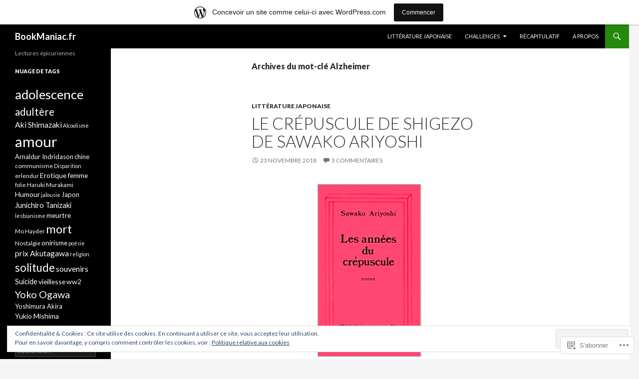

--- FILE ---
content_type: text/html; charset=UTF-8
request_url: https://nounours36.wordpress.com/tag/alzheimer/
body_size: 28345
content:
<!DOCTYPE html>
<!--[if IE 7]>
<html class="ie ie7" lang="fr-FR">
<![endif]-->
<!--[if IE 8]>
<html class="ie ie8" lang="fr-FR">
<![endif]-->
<!--[if !(IE 7) & !(IE 8)]><!-->
<html lang="fr-FR">
<!--<![endif]-->
<head>
	<meta charset="UTF-8">
	<meta name="viewport" content="width=device-width">
	<title>Alzheimer | BookManiac.fr</title>
	<link rel="profile" href="https://gmpg.org/xfn/11">
	<link rel="pingback" href="https://nounours36.wordpress.com/xmlrpc.php">
	<!--[if lt IE 9]>
	<script src="https://s0.wp.com/wp-content/themes/pub/twentyfourteen/js/html5.js?m=1394055187i&amp;ver=3.7.0"></script>
	<![endif]-->
	<meta name='robots' content='max-image-preview:large' />
<link rel='dns-prefetch' href='//s0.wp.com' />
<link rel='dns-prefetch' href='//fonts-api.wp.com' />
<link rel='dns-prefetch' href='//af.pubmine.com' />
<link href='https://fonts.gstatic.com' crossorigin rel='preconnect' />
<link rel="alternate" type="application/rss+xml" title="BookManiac.fr &raquo; Flux" href="https://nounours36.wordpress.com/feed/" />
<link rel="alternate" type="application/rss+xml" title="BookManiac.fr &raquo; Flux des commentaires" href="https://nounours36.wordpress.com/comments/feed/" />
<link rel="alternate" type="application/rss+xml" title="BookManiac.fr &raquo; Flux de l’étiquette Alzheimer" href="https://nounours36.wordpress.com/tag/alzheimer/feed/" />
	<script type="text/javascript">
		/* <![CDATA[ */
		function addLoadEvent(func) {
			var oldonload = window.onload;
			if (typeof window.onload != 'function') {
				window.onload = func;
			} else {
				window.onload = function () {
					oldonload();
					func();
				}
			}
		}
		/* ]]> */
	</script>
	<link crossorigin='anonymous' rel='stylesheet' id='all-css-0-1' href='/_static/??/wp-content/mu-plugins/widgets/eu-cookie-law/templates/style.css,/wp-content/blog-plugins/marketing-bar/css/marketing-bar.css?m=1761640963j&cssminify=yes' type='text/css' media='all' />
<style id='wp-emoji-styles-inline-css'>

	img.wp-smiley, img.emoji {
		display: inline !important;
		border: none !important;
		box-shadow: none !important;
		height: 1em !important;
		width: 1em !important;
		margin: 0 0.07em !important;
		vertical-align: -0.1em !important;
		background: none !important;
		padding: 0 !important;
	}
/*# sourceURL=wp-emoji-styles-inline-css */
</style>
<link crossorigin='anonymous' rel='stylesheet' id='all-css-2-1' href='/wp-content/plugins/gutenberg-core/v22.4.0/build/styles/block-library/style.min.css?m=1768935615i&cssminify=yes' type='text/css' media='all' />
<style id='wp-block-library-inline-css'>
.has-text-align-justify {
	text-align:justify;
}
.has-text-align-justify{text-align:justify;}

/*# sourceURL=wp-block-library-inline-css */
</style><style id='global-styles-inline-css'>
:root{--wp--preset--aspect-ratio--square: 1;--wp--preset--aspect-ratio--4-3: 4/3;--wp--preset--aspect-ratio--3-4: 3/4;--wp--preset--aspect-ratio--3-2: 3/2;--wp--preset--aspect-ratio--2-3: 2/3;--wp--preset--aspect-ratio--16-9: 16/9;--wp--preset--aspect-ratio--9-16: 9/16;--wp--preset--color--black: #000;--wp--preset--color--cyan-bluish-gray: #abb8c3;--wp--preset--color--white: #fff;--wp--preset--color--pale-pink: #f78da7;--wp--preset--color--vivid-red: #cf2e2e;--wp--preset--color--luminous-vivid-orange: #ff6900;--wp--preset--color--luminous-vivid-amber: #fcb900;--wp--preset--color--light-green-cyan: #7bdcb5;--wp--preset--color--vivid-green-cyan: #00d084;--wp--preset--color--pale-cyan-blue: #8ed1fc;--wp--preset--color--vivid-cyan-blue: #0693e3;--wp--preset--color--vivid-purple: #9b51e0;--wp--preset--color--green: #24890d;--wp--preset--color--dark-gray: #2b2b2b;--wp--preset--color--medium-gray: #767676;--wp--preset--color--light-gray: #f5f5f5;--wp--preset--gradient--vivid-cyan-blue-to-vivid-purple: linear-gradient(135deg,rgb(6,147,227) 0%,rgb(155,81,224) 100%);--wp--preset--gradient--light-green-cyan-to-vivid-green-cyan: linear-gradient(135deg,rgb(122,220,180) 0%,rgb(0,208,130) 100%);--wp--preset--gradient--luminous-vivid-amber-to-luminous-vivid-orange: linear-gradient(135deg,rgb(252,185,0) 0%,rgb(255,105,0) 100%);--wp--preset--gradient--luminous-vivid-orange-to-vivid-red: linear-gradient(135deg,rgb(255,105,0) 0%,rgb(207,46,46) 100%);--wp--preset--gradient--very-light-gray-to-cyan-bluish-gray: linear-gradient(135deg,rgb(238,238,238) 0%,rgb(169,184,195) 100%);--wp--preset--gradient--cool-to-warm-spectrum: linear-gradient(135deg,rgb(74,234,220) 0%,rgb(151,120,209) 20%,rgb(207,42,186) 40%,rgb(238,44,130) 60%,rgb(251,105,98) 80%,rgb(254,248,76) 100%);--wp--preset--gradient--blush-light-purple: linear-gradient(135deg,rgb(255,206,236) 0%,rgb(152,150,240) 100%);--wp--preset--gradient--blush-bordeaux: linear-gradient(135deg,rgb(254,205,165) 0%,rgb(254,45,45) 50%,rgb(107,0,62) 100%);--wp--preset--gradient--luminous-dusk: linear-gradient(135deg,rgb(255,203,112) 0%,rgb(199,81,192) 50%,rgb(65,88,208) 100%);--wp--preset--gradient--pale-ocean: linear-gradient(135deg,rgb(255,245,203) 0%,rgb(182,227,212) 50%,rgb(51,167,181) 100%);--wp--preset--gradient--electric-grass: linear-gradient(135deg,rgb(202,248,128) 0%,rgb(113,206,126) 100%);--wp--preset--gradient--midnight: linear-gradient(135deg,rgb(2,3,129) 0%,rgb(40,116,252) 100%);--wp--preset--font-size--small: 13px;--wp--preset--font-size--medium: 20px;--wp--preset--font-size--large: 36px;--wp--preset--font-size--x-large: 42px;--wp--preset--font-family--albert-sans: 'Albert Sans', sans-serif;--wp--preset--font-family--alegreya: Alegreya, serif;--wp--preset--font-family--arvo: Arvo, serif;--wp--preset--font-family--bodoni-moda: 'Bodoni Moda', serif;--wp--preset--font-family--bricolage-grotesque: 'Bricolage Grotesque', sans-serif;--wp--preset--font-family--cabin: Cabin, sans-serif;--wp--preset--font-family--chivo: Chivo, sans-serif;--wp--preset--font-family--commissioner: Commissioner, sans-serif;--wp--preset--font-family--cormorant: Cormorant, serif;--wp--preset--font-family--courier-prime: 'Courier Prime', monospace;--wp--preset--font-family--crimson-pro: 'Crimson Pro', serif;--wp--preset--font-family--dm-mono: 'DM Mono', monospace;--wp--preset--font-family--dm-sans: 'DM Sans', sans-serif;--wp--preset--font-family--dm-serif-display: 'DM Serif Display', serif;--wp--preset--font-family--domine: Domine, serif;--wp--preset--font-family--eb-garamond: 'EB Garamond', serif;--wp--preset--font-family--epilogue: Epilogue, sans-serif;--wp--preset--font-family--fahkwang: Fahkwang, sans-serif;--wp--preset--font-family--figtree: Figtree, sans-serif;--wp--preset--font-family--fira-sans: 'Fira Sans', sans-serif;--wp--preset--font-family--fjalla-one: 'Fjalla One', sans-serif;--wp--preset--font-family--fraunces: Fraunces, serif;--wp--preset--font-family--gabarito: Gabarito, system-ui;--wp--preset--font-family--ibm-plex-mono: 'IBM Plex Mono', monospace;--wp--preset--font-family--ibm-plex-sans: 'IBM Plex Sans', sans-serif;--wp--preset--font-family--ibarra-real-nova: 'Ibarra Real Nova', serif;--wp--preset--font-family--instrument-serif: 'Instrument Serif', serif;--wp--preset--font-family--inter: Inter, sans-serif;--wp--preset--font-family--josefin-sans: 'Josefin Sans', sans-serif;--wp--preset--font-family--jost: Jost, sans-serif;--wp--preset--font-family--libre-baskerville: 'Libre Baskerville', serif;--wp--preset--font-family--libre-franklin: 'Libre Franklin', sans-serif;--wp--preset--font-family--literata: Literata, serif;--wp--preset--font-family--lora: Lora, serif;--wp--preset--font-family--merriweather: Merriweather, serif;--wp--preset--font-family--montserrat: Montserrat, sans-serif;--wp--preset--font-family--newsreader: Newsreader, serif;--wp--preset--font-family--noto-sans-mono: 'Noto Sans Mono', sans-serif;--wp--preset--font-family--nunito: Nunito, sans-serif;--wp--preset--font-family--open-sans: 'Open Sans', sans-serif;--wp--preset--font-family--overpass: Overpass, sans-serif;--wp--preset--font-family--pt-serif: 'PT Serif', serif;--wp--preset--font-family--petrona: Petrona, serif;--wp--preset--font-family--piazzolla: Piazzolla, serif;--wp--preset--font-family--playfair-display: 'Playfair Display', serif;--wp--preset--font-family--plus-jakarta-sans: 'Plus Jakarta Sans', sans-serif;--wp--preset--font-family--poppins: Poppins, sans-serif;--wp--preset--font-family--raleway: Raleway, sans-serif;--wp--preset--font-family--roboto: Roboto, sans-serif;--wp--preset--font-family--roboto-slab: 'Roboto Slab', serif;--wp--preset--font-family--rubik: Rubik, sans-serif;--wp--preset--font-family--rufina: Rufina, serif;--wp--preset--font-family--sora: Sora, sans-serif;--wp--preset--font-family--source-sans-3: 'Source Sans 3', sans-serif;--wp--preset--font-family--source-serif-4: 'Source Serif 4', serif;--wp--preset--font-family--space-mono: 'Space Mono', monospace;--wp--preset--font-family--syne: Syne, sans-serif;--wp--preset--font-family--texturina: Texturina, serif;--wp--preset--font-family--urbanist: Urbanist, sans-serif;--wp--preset--font-family--work-sans: 'Work Sans', sans-serif;--wp--preset--spacing--20: 0.44rem;--wp--preset--spacing--30: 0.67rem;--wp--preset--spacing--40: 1rem;--wp--preset--spacing--50: 1.5rem;--wp--preset--spacing--60: 2.25rem;--wp--preset--spacing--70: 3.38rem;--wp--preset--spacing--80: 5.06rem;--wp--preset--shadow--natural: 6px 6px 9px rgba(0, 0, 0, 0.2);--wp--preset--shadow--deep: 12px 12px 50px rgba(0, 0, 0, 0.4);--wp--preset--shadow--sharp: 6px 6px 0px rgba(0, 0, 0, 0.2);--wp--preset--shadow--outlined: 6px 6px 0px -3px rgb(255, 255, 255), 6px 6px rgb(0, 0, 0);--wp--preset--shadow--crisp: 6px 6px 0px rgb(0, 0, 0);}:where(body) { margin: 0; }:where(.is-layout-flex){gap: 0.5em;}:where(.is-layout-grid){gap: 0.5em;}body .is-layout-flex{display: flex;}.is-layout-flex{flex-wrap: wrap;align-items: center;}.is-layout-flex > :is(*, div){margin: 0;}body .is-layout-grid{display: grid;}.is-layout-grid > :is(*, div){margin: 0;}body{padding-top: 0px;padding-right: 0px;padding-bottom: 0px;padding-left: 0px;}:root :where(.wp-element-button, .wp-block-button__link){background-color: #32373c;border-width: 0;color: #fff;font-family: inherit;font-size: inherit;font-style: inherit;font-weight: inherit;letter-spacing: inherit;line-height: inherit;padding-top: calc(0.667em + 2px);padding-right: calc(1.333em + 2px);padding-bottom: calc(0.667em + 2px);padding-left: calc(1.333em + 2px);text-decoration: none;text-transform: inherit;}.has-black-color{color: var(--wp--preset--color--black) !important;}.has-cyan-bluish-gray-color{color: var(--wp--preset--color--cyan-bluish-gray) !important;}.has-white-color{color: var(--wp--preset--color--white) !important;}.has-pale-pink-color{color: var(--wp--preset--color--pale-pink) !important;}.has-vivid-red-color{color: var(--wp--preset--color--vivid-red) !important;}.has-luminous-vivid-orange-color{color: var(--wp--preset--color--luminous-vivid-orange) !important;}.has-luminous-vivid-amber-color{color: var(--wp--preset--color--luminous-vivid-amber) !important;}.has-light-green-cyan-color{color: var(--wp--preset--color--light-green-cyan) !important;}.has-vivid-green-cyan-color{color: var(--wp--preset--color--vivid-green-cyan) !important;}.has-pale-cyan-blue-color{color: var(--wp--preset--color--pale-cyan-blue) !important;}.has-vivid-cyan-blue-color{color: var(--wp--preset--color--vivid-cyan-blue) !important;}.has-vivid-purple-color{color: var(--wp--preset--color--vivid-purple) !important;}.has-green-color{color: var(--wp--preset--color--green) !important;}.has-dark-gray-color{color: var(--wp--preset--color--dark-gray) !important;}.has-medium-gray-color{color: var(--wp--preset--color--medium-gray) !important;}.has-light-gray-color{color: var(--wp--preset--color--light-gray) !important;}.has-black-background-color{background-color: var(--wp--preset--color--black) !important;}.has-cyan-bluish-gray-background-color{background-color: var(--wp--preset--color--cyan-bluish-gray) !important;}.has-white-background-color{background-color: var(--wp--preset--color--white) !important;}.has-pale-pink-background-color{background-color: var(--wp--preset--color--pale-pink) !important;}.has-vivid-red-background-color{background-color: var(--wp--preset--color--vivid-red) !important;}.has-luminous-vivid-orange-background-color{background-color: var(--wp--preset--color--luminous-vivid-orange) !important;}.has-luminous-vivid-amber-background-color{background-color: var(--wp--preset--color--luminous-vivid-amber) !important;}.has-light-green-cyan-background-color{background-color: var(--wp--preset--color--light-green-cyan) !important;}.has-vivid-green-cyan-background-color{background-color: var(--wp--preset--color--vivid-green-cyan) !important;}.has-pale-cyan-blue-background-color{background-color: var(--wp--preset--color--pale-cyan-blue) !important;}.has-vivid-cyan-blue-background-color{background-color: var(--wp--preset--color--vivid-cyan-blue) !important;}.has-vivid-purple-background-color{background-color: var(--wp--preset--color--vivid-purple) !important;}.has-green-background-color{background-color: var(--wp--preset--color--green) !important;}.has-dark-gray-background-color{background-color: var(--wp--preset--color--dark-gray) !important;}.has-medium-gray-background-color{background-color: var(--wp--preset--color--medium-gray) !important;}.has-light-gray-background-color{background-color: var(--wp--preset--color--light-gray) !important;}.has-black-border-color{border-color: var(--wp--preset--color--black) !important;}.has-cyan-bluish-gray-border-color{border-color: var(--wp--preset--color--cyan-bluish-gray) !important;}.has-white-border-color{border-color: var(--wp--preset--color--white) !important;}.has-pale-pink-border-color{border-color: var(--wp--preset--color--pale-pink) !important;}.has-vivid-red-border-color{border-color: var(--wp--preset--color--vivid-red) !important;}.has-luminous-vivid-orange-border-color{border-color: var(--wp--preset--color--luminous-vivid-orange) !important;}.has-luminous-vivid-amber-border-color{border-color: var(--wp--preset--color--luminous-vivid-amber) !important;}.has-light-green-cyan-border-color{border-color: var(--wp--preset--color--light-green-cyan) !important;}.has-vivid-green-cyan-border-color{border-color: var(--wp--preset--color--vivid-green-cyan) !important;}.has-pale-cyan-blue-border-color{border-color: var(--wp--preset--color--pale-cyan-blue) !important;}.has-vivid-cyan-blue-border-color{border-color: var(--wp--preset--color--vivid-cyan-blue) !important;}.has-vivid-purple-border-color{border-color: var(--wp--preset--color--vivid-purple) !important;}.has-green-border-color{border-color: var(--wp--preset--color--green) !important;}.has-dark-gray-border-color{border-color: var(--wp--preset--color--dark-gray) !important;}.has-medium-gray-border-color{border-color: var(--wp--preset--color--medium-gray) !important;}.has-light-gray-border-color{border-color: var(--wp--preset--color--light-gray) !important;}.has-vivid-cyan-blue-to-vivid-purple-gradient-background{background: var(--wp--preset--gradient--vivid-cyan-blue-to-vivid-purple) !important;}.has-light-green-cyan-to-vivid-green-cyan-gradient-background{background: var(--wp--preset--gradient--light-green-cyan-to-vivid-green-cyan) !important;}.has-luminous-vivid-amber-to-luminous-vivid-orange-gradient-background{background: var(--wp--preset--gradient--luminous-vivid-amber-to-luminous-vivid-orange) !important;}.has-luminous-vivid-orange-to-vivid-red-gradient-background{background: var(--wp--preset--gradient--luminous-vivid-orange-to-vivid-red) !important;}.has-very-light-gray-to-cyan-bluish-gray-gradient-background{background: var(--wp--preset--gradient--very-light-gray-to-cyan-bluish-gray) !important;}.has-cool-to-warm-spectrum-gradient-background{background: var(--wp--preset--gradient--cool-to-warm-spectrum) !important;}.has-blush-light-purple-gradient-background{background: var(--wp--preset--gradient--blush-light-purple) !important;}.has-blush-bordeaux-gradient-background{background: var(--wp--preset--gradient--blush-bordeaux) !important;}.has-luminous-dusk-gradient-background{background: var(--wp--preset--gradient--luminous-dusk) !important;}.has-pale-ocean-gradient-background{background: var(--wp--preset--gradient--pale-ocean) !important;}.has-electric-grass-gradient-background{background: var(--wp--preset--gradient--electric-grass) !important;}.has-midnight-gradient-background{background: var(--wp--preset--gradient--midnight) !important;}.has-small-font-size{font-size: var(--wp--preset--font-size--small) !important;}.has-medium-font-size{font-size: var(--wp--preset--font-size--medium) !important;}.has-large-font-size{font-size: var(--wp--preset--font-size--large) !important;}.has-x-large-font-size{font-size: var(--wp--preset--font-size--x-large) !important;}.has-albert-sans-font-family{font-family: var(--wp--preset--font-family--albert-sans) !important;}.has-alegreya-font-family{font-family: var(--wp--preset--font-family--alegreya) !important;}.has-arvo-font-family{font-family: var(--wp--preset--font-family--arvo) !important;}.has-bodoni-moda-font-family{font-family: var(--wp--preset--font-family--bodoni-moda) !important;}.has-bricolage-grotesque-font-family{font-family: var(--wp--preset--font-family--bricolage-grotesque) !important;}.has-cabin-font-family{font-family: var(--wp--preset--font-family--cabin) !important;}.has-chivo-font-family{font-family: var(--wp--preset--font-family--chivo) !important;}.has-commissioner-font-family{font-family: var(--wp--preset--font-family--commissioner) !important;}.has-cormorant-font-family{font-family: var(--wp--preset--font-family--cormorant) !important;}.has-courier-prime-font-family{font-family: var(--wp--preset--font-family--courier-prime) !important;}.has-crimson-pro-font-family{font-family: var(--wp--preset--font-family--crimson-pro) !important;}.has-dm-mono-font-family{font-family: var(--wp--preset--font-family--dm-mono) !important;}.has-dm-sans-font-family{font-family: var(--wp--preset--font-family--dm-sans) !important;}.has-dm-serif-display-font-family{font-family: var(--wp--preset--font-family--dm-serif-display) !important;}.has-domine-font-family{font-family: var(--wp--preset--font-family--domine) !important;}.has-eb-garamond-font-family{font-family: var(--wp--preset--font-family--eb-garamond) !important;}.has-epilogue-font-family{font-family: var(--wp--preset--font-family--epilogue) !important;}.has-fahkwang-font-family{font-family: var(--wp--preset--font-family--fahkwang) !important;}.has-figtree-font-family{font-family: var(--wp--preset--font-family--figtree) !important;}.has-fira-sans-font-family{font-family: var(--wp--preset--font-family--fira-sans) !important;}.has-fjalla-one-font-family{font-family: var(--wp--preset--font-family--fjalla-one) !important;}.has-fraunces-font-family{font-family: var(--wp--preset--font-family--fraunces) !important;}.has-gabarito-font-family{font-family: var(--wp--preset--font-family--gabarito) !important;}.has-ibm-plex-mono-font-family{font-family: var(--wp--preset--font-family--ibm-plex-mono) !important;}.has-ibm-plex-sans-font-family{font-family: var(--wp--preset--font-family--ibm-plex-sans) !important;}.has-ibarra-real-nova-font-family{font-family: var(--wp--preset--font-family--ibarra-real-nova) !important;}.has-instrument-serif-font-family{font-family: var(--wp--preset--font-family--instrument-serif) !important;}.has-inter-font-family{font-family: var(--wp--preset--font-family--inter) !important;}.has-josefin-sans-font-family{font-family: var(--wp--preset--font-family--josefin-sans) !important;}.has-jost-font-family{font-family: var(--wp--preset--font-family--jost) !important;}.has-libre-baskerville-font-family{font-family: var(--wp--preset--font-family--libre-baskerville) !important;}.has-libre-franklin-font-family{font-family: var(--wp--preset--font-family--libre-franklin) !important;}.has-literata-font-family{font-family: var(--wp--preset--font-family--literata) !important;}.has-lora-font-family{font-family: var(--wp--preset--font-family--lora) !important;}.has-merriweather-font-family{font-family: var(--wp--preset--font-family--merriweather) !important;}.has-montserrat-font-family{font-family: var(--wp--preset--font-family--montserrat) !important;}.has-newsreader-font-family{font-family: var(--wp--preset--font-family--newsreader) !important;}.has-noto-sans-mono-font-family{font-family: var(--wp--preset--font-family--noto-sans-mono) !important;}.has-nunito-font-family{font-family: var(--wp--preset--font-family--nunito) !important;}.has-open-sans-font-family{font-family: var(--wp--preset--font-family--open-sans) !important;}.has-overpass-font-family{font-family: var(--wp--preset--font-family--overpass) !important;}.has-pt-serif-font-family{font-family: var(--wp--preset--font-family--pt-serif) !important;}.has-petrona-font-family{font-family: var(--wp--preset--font-family--petrona) !important;}.has-piazzolla-font-family{font-family: var(--wp--preset--font-family--piazzolla) !important;}.has-playfair-display-font-family{font-family: var(--wp--preset--font-family--playfair-display) !important;}.has-plus-jakarta-sans-font-family{font-family: var(--wp--preset--font-family--plus-jakarta-sans) !important;}.has-poppins-font-family{font-family: var(--wp--preset--font-family--poppins) !important;}.has-raleway-font-family{font-family: var(--wp--preset--font-family--raleway) !important;}.has-roboto-font-family{font-family: var(--wp--preset--font-family--roboto) !important;}.has-roboto-slab-font-family{font-family: var(--wp--preset--font-family--roboto-slab) !important;}.has-rubik-font-family{font-family: var(--wp--preset--font-family--rubik) !important;}.has-rufina-font-family{font-family: var(--wp--preset--font-family--rufina) !important;}.has-sora-font-family{font-family: var(--wp--preset--font-family--sora) !important;}.has-source-sans-3-font-family{font-family: var(--wp--preset--font-family--source-sans-3) !important;}.has-source-serif-4-font-family{font-family: var(--wp--preset--font-family--source-serif-4) !important;}.has-space-mono-font-family{font-family: var(--wp--preset--font-family--space-mono) !important;}.has-syne-font-family{font-family: var(--wp--preset--font-family--syne) !important;}.has-texturina-font-family{font-family: var(--wp--preset--font-family--texturina) !important;}.has-urbanist-font-family{font-family: var(--wp--preset--font-family--urbanist) !important;}.has-work-sans-font-family{font-family: var(--wp--preset--font-family--work-sans) !important;}
/*# sourceURL=global-styles-inline-css */
</style>

<style id='classic-theme-styles-inline-css'>
.wp-block-button__link{background-color:#32373c;border-radius:9999px;box-shadow:none;color:#fff;font-size:1.125em;padding:calc(.667em + 2px) calc(1.333em + 2px);text-decoration:none}.wp-block-file__button{background:#32373c;color:#fff}.wp-block-accordion-heading{margin:0}.wp-block-accordion-heading__toggle{background-color:inherit!important;color:inherit!important}.wp-block-accordion-heading__toggle:not(:focus-visible){outline:none}.wp-block-accordion-heading__toggle:focus,.wp-block-accordion-heading__toggle:hover{background-color:inherit!important;border:none;box-shadow:none;color:inherit;padding:var(--wp--preset--spacing--20,1em) 0;text-decoration:none}.wp-block-accordion-heading__toggle:focus-visible{outline:auto;outline-offset:0}
/*# sourceURL=/wp-content/plugins/gutenberg-core/v22.4.0/build/styles/block-library/classic.min.css */
</style>
<link crossorigin='anonymous' rel='stylesheet' id='all-css-4-1' href='/_static/??-eJx9jEEOAiEQBD/kQECjeDC+ZWEnijIwYWA3/l72op689KFTVXplCCU3zE1z6reYRYfiUwlP0VYZpwxIJE4IFRd10HOU9iFA2iuhCiI7/ROiDt9WxfETT20jCOc4YUIa2D9t5eGA91xRBMZS7ATtPkTZvCtdzNEZt7f2fHq8Afl7R7w=&cssminify=yes' type='text/css' media='all' />
<link rel='stylesheet' id='twentyfourteen-lato-css' href='https://fonts-api.wp.com/css?family=Lato%3A300%2C400%2C700%2C900%2C300italic%2C400italic%2C700italic&#038;subset=latin%2Clatin-ext&#038;display=fallback' media='all' />
<link crossorigin='anonymous' rel='stylesheet' id='all-css-6-1' href='/_static/??-eJyVjcEOwjAMQ3+IYQ2GxgXxKYhFYXRrk2pJNe3vqRAHDly42dazjTU3pOIsjlSaHMsYxDCx5zvNH4+kKrgFIYwsvITasN9yT2Y7fI36kxMbchngaw22h5bFmQXmW+Q/+EpiiErz++SaLm1/Oh7OXd920wvs3ksF&cssminify=yes' type='text/css' media='all' />
<link crossorigin='anonymous' rel='stylesheet' id='all-css-8-1' href='/_static/??-eJx9y0EOAiEMheELidVM1LAwnmWGdBBTWkJLyNxedKNu3L3/JR/04oKwIRvYHTMqlLaA9XFsq7RqiAxBFdQ2QtdLkLwfvYMvmZsr1GJihYoLSRwzvtUn/6GI4kjCbEn4J9xKc6ovesvX4/kwTRfv/enxBDp+RCg=&cssminify=yes' type='text/css' media='all' />
<link crossorigin='anonymous' rel='stylesheet' id='print-css-9-1' href='/wp-content/mu-plugins/global-print/global-print.css?m=1465851035i&cssminify=yes' type='text/css' media='print' />
<style id='jetpack-global-styles-frontend-style-inline-css'>
:root { --font-headings: unset; --font-base: unset; --font-headings-default: -apple-system,BlinkMacSystemFont,"Segoe UI",Roboto,Oxygen-Sans,Ubuntu,Cantarell,"Helvetica Neue",sans-serif; --font-base-default: -apple-system,BlinkMacSystemFont,"Segoe UI",Roboto,Oxygen-Sans,Ubuntu,Cantarell,"Helvetica Neue",sans-serif;}
/*# sourceURL=jetpack-global-styles-frontend-style-inline-css */
</style>
<link crossorigin='anonymous' rel='stylesheet' id='all-css-12-1' href='/wp-content/themes/h4/global.css?m=1420737423i&cssminify=yes' type='text/css' media='all' />
<script id="wpcom-actionbar-placeholder-js-extra">
var actionbardata = {"siteID":"63526249","postID":"0","siteURL":"https://nounours36.wordpress.com","xhrURL":"https://nounours36.wordpress.com/wp-admin/admin-ajax.php","nonce":"599d797d32","isLoggedIn":"","statusMessage":"","subsEmailDefault":"instantly","proxyScriptUrl":"https://s0.wp.com/wp-content/js/wpcom-proxy-request.js?m=1513050504i&amp;ver=20211021","i18n":{"followedText":"Les nouvelles publications de ce site appara\u00eetront d\u00e9sormais dans votre \u003Ca href=\"https://wordpress.com/reader\"\u003ELecteur\u003C/a\u003E","foldBar":"R\u00e9duire cette barre","unfoldBar":"Agrandir cette barre","shortLinkCopied":"Lien court copi\u00e9 dans le presse-papier"}};
//# sourceURL=wpcom-actionbar-placeholder-js-extra
</script>
<script id="jetpack-mu-wpcom-settings-js-before">
var JETPACK_MU_WPCOM_SETTINGS = {"assetsUrl":"https://s0.wp.com/wp-content/mu-plugins/jetpack-mu-wpcom-plugin/moon/jetpack_vendor/automattic/jetpack-mu-wpcom/src/build/"};
//# sourceURL=jetpack-mu-wpcom-settings-js-before
</script>
<script crossorigin='anonymous' type='text/javascript'  src='/_static/??-eJyFjcsOwiAQRX/I6dSa+lgYvwWBEAgMOAPW/n3bqIk7V2dxT87FqYDOVC1VDIIcKxTOr7kLssN186RjM1a2MTya5fmDLnn6K0HyjlW1v/L37R6zgxKb8yQ4ZTbKCOioRN4hnQo+hw1AmcCZwmvilq7709CPh/54voQFmNpFWg=='></script>
<script id="rlt-proxy-js-after">
	rltInitialize( {"token":null,"iframeOrigins":["https:\/\/widgets.wp.com"]} );
//# sourceURL=rlt-proxy-js-after
</script>
<link rel="EditURI" type="application/rsd+xml" title="RSD" href="https://nounours36.wordpress.com/xmlrpc.php?rsd" />
<meta name="generator" content="WordPress.com" />

<!-- Jetpack Open Graph Tags -->
<meta property="og:type" content="website" />
<meta property="og:title" content="Alzheimer &#8211; BookManiac.fr" />
<meta property="og:url" content="https://nounours36.wordpress.com/tag/alzheimer/" />
<meta property="og:site_name" content="BookManiac.fr" />
<meta property="og:image" content="https://s0.wp.com/i/blank.jpg?m=1383295312i" />
<meta property="og:image:width" content="200" />
<meta property="og:image:height" content="200" />
<meta property="og:image:alt" content="" />
<meta property="og:locale" content="fr_FR" />
<meta property="fb:app_id" content="249643311490" />
<meta name="twitter:creator" content="@marco94270" />
<meta name="twitter:site" content="@marco94270" />

<!-- End Jetpack Open Graph Tags -->
<link rel="shortcut icon" type="image/x-icon" href="https://s0.wp.com/i/favicon.ico?m=1713425267i" sizes="16x16 24x24 32x32 48x48" />
<link rel="icon" type="image/x-icon" href="https://s0.wp.com/i/favicon.ico?m=1713425267i" sizes="16x16 24x24 32x32 48x48" />
<link rel="apple-touch-icon" href="https://s0.wp.com/i/webclip.png?m=1713868326i" />
<link rel='openid.server' href='https://nounours36.wordpress.com/?openidserver=1' />
<link rel='openid.delegate' href='https://nounours36.wordpress.com/' />
<link rel="search" type="application/opensearchdescription+xml" href="https://nounours36.wordpress.com/osd.xml" title="BookManiac.fr" />
<link rel="search" type="application/opensearchdescription+xml" href="https://s1.wp.com/opensearch.xml" title="WordPress.com" />
		<style type="text/css">
			.recentcomments a {
				display: inline !important;
				padding: 0 !important;
				margin: 0 !important;
			}

			table.recentcommentsavatartop img.avatar, table.recentcommentsavatarend img.avatar {
				border: 0px;
				margin: 0;
			}

			table.recentcommentsavatartop a, table.recentcommentsavatarend a {
				border: 0px !important;
				background-color: transparent !important;
			}

			td.recentcommentsavatarend, td.recentcommentsavatartop {
				padding: 0px 0px 1px 0px;
				margin: 0px;
			}

			td.recentcommentstextend {
				border: none !important;
				padding: 0px 0px 2px 10px;
			}

			.rtl td.recentcommentstextend {
				padding: 0px 10px 2px 0px;
			}

			td.recentcommentstexttop {
				border: none;
				padding: 0px 0px 0px 10px;
			}

			.rtl td.recentcommentstexttop {
				padding: 0px 10px 0px 0px;
			}
		</style>
		<meta name="description" content="Articles traitant de Alzheimer écrits par Bookmaniac" />
<script>
var wa_client = {}; wa_client.cmd = []; wa_client.config = { 'blog_id': 63526249, 'blog_language': 'fr', 'is_wordads': false, 'hosting_type': 0, 'afp_account_id': null, 'afp_host_id': 5038568878849053, 'theme': 'pub/twentyfourteen', '_': { 'title': 'Publicité', 'privacy_settings': 'Réglages de confidentialité' }, 'formats': [ 'belowpost', 'bottom_sticky', 'sidebar_sticky_right', 'sidebar', 'gutenberg_rectangle', 'gutenberg_leaderboard', 'gutenberg_mobile_leaderboard', 'gutenberg_skyscraper' ] };
</script>
		<script type="text/javascript">

			window.doNotSellCallback = function() {

				var linkElements = [
					'a[href="https://wordpress.com/?ref=footer_blog"]',
					'a[href="https://wordpress.com/?ref=footer_website"]',
					'a[href="https://wordpress.com/?ref=vertical_footer"]',
					'a[href^="https://wordpress.com/?ref=footer_segment_"]',
				].join(',');

				var dnsLink = document.createElement( 'a' );
				dnsLink.href = 'https://wordpress.com/fr/advertising-program-optout/';
				dnsLink.classList.add( 'do-not-sell-link' );
				dnsLink.rel = 'nofollow';
				dnsLink.style.marginLeft = '0.5em';
				dnsLink.textContent = 'Ne pas vendre ni partager mes informations personnelles';

				var creditLinks = document.querySelectorAll( linkElements );

				if ( 0 === creditLinks.length ) {
					return false;
				}

				Array.prototype.forEach.call( creditLinks, function( el ) {
					el.insertAdjacentElement( 'afterend', dnsLink );
				});

				return true;
			};

		</script>
		<script type="text/javascript">
	window.google_analytics_uacct = "UA-52447-2";
</script>

<script type="text/javascript">
	var _gaq = _gaq || [];
	_gaq.push(['_setAccount', 'UA-52447-2']);
	_gaq.push(['_gat._anonymizeIp']);
	_gaq.push(['_setDomainName', 'wordpress.com']);
	_gaq.push(['_initData']);
	_gaq.push(['_trackPageview']);

	(function() {
		var ga = document.createElement('script'); ga.type = 'text/javascript'; ga.async = true;
		ga.src = ('https:' == document.location.protocol ? 'https://ssl' : 'http://www') + '.google-analytics.com/ga.js';
		(document.getElementsByTagName('head')[0] || document.getElementsByTagName('body')[0]).appendChild(ga);
	})();
</script>
<link crossorigin='anonymous' rel='stylesheet' id='all-css-2-3' href='/_static/??-eJydjMEOgjAQRH/IukEheDF+isFlI4XtbtNt098XEuVMvM2bmTyo0aFKJskQiotc3l4MZspxwOXLEFQFnl4QXqy4GFj1kdIZzU5w3BB0LEwGOCQtRryffsW/Qps0ZdRxc9uK7Nc4aXX7sJkf4d703fVya/umnT/hll5J&cssminify=yes' type='text/css' media='all' />
</head>

<body class="archive tag tag-alzheimer tag-38960 wp-embed-responsive wp-theme-pubtwentyfourteen customizer-styles-applied masthead-fixed list-view full-width jetpack-reblog-enabled has-marketing-bar has-marketing-bar-theme-twenty-fourteen">
<div id="page" class="hfeed site">
	
	<header id="masthead" class="site-header">
		<div class="header-main">
			<h1 class="site-title"><a href="https://nounours36.wordpress.com/" rel="home">BookManiac.fr</a></h1>

			<div class="search-toggle">
				<a href="#search-container" class="screen-reader-text" aria-expanded="false" aria-controls="search-container">Recherche</a>
			</div>

			<nav id="primary-navigation" class="site-navigation primary-navigation">
				<button class="menu-toggle">Menu principal</button>
				<a class="screen-reader-text skip-link" href="#content">Aller au contenu principal</a>
				<div class="menu-challenges-container"><ul id="primary-menu" class="nav-menu"><li id="menu-item-3463" class="menu-item menu-item-type-taxonomy menu-item-object-category menu-item-3463"><a href="https://nounours36.wordpress.com/category/litterature-asiatique/litterature-japonaise-litterature-asiatique/">Littérature Japonaise</a></li>
<li id="menu-item-3465" class="menu-item menu-item-type-post_type menu-item-object-page menu-item-has-children menu-item-3465"><a href="https://nounours36.wordpress.com/a-propos/">Challenges</a>
<ul class="sub-menu">
	<li id="menu-item-3466" class="menu-item menu-item-type-post_type menu-item-object-page menu-item-3466"><a href="https://nounours36.wordpress.com/a-propos/challenge-polar-et-thriller-20152016/">Challenge Polar et Thriller 2015/2016</a></li>
	<li id="menu-item-3467" class="menu-item menu-item-type-post_type menu-item-object-page menu-item-3467"><a href="https://nounours36.wordpress.com/a-propos/challenge-lecture-amerique-du-sud-amerique-latine/">Challenge lecture Amérique du sud – Amérique latine</a></li>
	<li id="menu-item-3470" class="menu-item menu-item-type-post_type menu-item-object-page menu-item-3470"><a href="https://nounours36.wordpress.com/a-propos/challenge-haruki-murakami/">Challenge &laquo; Haruki Murakami &raquo;</a></li>
	<li id="menu-item-3469" class="menu-item menu-item-type-post_type menu-item-object-page menu-item-3469"><a href="https://nounours36.wordpress.com/a-propos/challenge-ecrivains-japonais-dhier-et-daujourdhui/">Challenge Écrivains japonais d’hier et d’aujourd’hui</a></li>
</ul>
</li>
<li id="menu-item-3841" class="menu-item menu-item-type-taxonomy menu-item-object-category menu-item-3841"><a href="https://nounours36.wordpress.com/category/recapitulatif/">Récapitulatif</a></li>
<li id="menu-item-3464" class="menu-item menu-item-type-post_type menu-item-object-page menu-item-3464"><a href="https://nounours36.wordpress.com/a-propos-2/">A propos</a></li>
</ul></div>			</nav>
		</div>

		<div id="search-container" class="search-box-wrapper hide">
			<div class="search-box">
				<form role="search" method="get" class="search-form" action="https://nounours36.wordpress.com/">
				<label>
					<span class="screen-reader-text">Rechercher&nbsp;:</span>
					<input type="search" class="search-field" placeholder="Recherche&hellip;" value="" name="s" />
				</label>
				<input type="submit" class="search-submit" value="Rechercher" />
			</form>			</div>
		</div>
	</header><!-- #masthead -->

	<div id="main" class="site-main">

	<section id="primary" class="content-area">
		<div id="content" class="site-content" role="main">

			
			<header class="archive-header">
				<h1 class="archive-title">
				Archives du mot-clé Alzheimer				</h1>

							</header><!-- .archive-header -->

				
<article id="post-4891" class="post-4891 post type-post status-publish format-standard hentry category-litterature-japonaise-litterature-asiatique tag-alzheimer tag-famille tag-sawako-ariyoshi tag-senilite">
	
	<header class="entry-header">
				<div class="entry-meta">
			<span class="cat-links"><a href="https://nounours36.wordpress.com/category/litterature-asiatique/litterature-japonaise-litterature-asiatique/" rel="category tag">Littérature Japonaise</a></span>
		</div>
			<h1 class="entry-title"><a href="https://nounours36.wordpress.com/2018/11/23/le-crepuscule-de-shigezo-de-sawako-ariyoshi/" rel="bookmark">Le crépuscule de Shigezo de Sawako Ariyoshi</a></h1>
		<div class="entry-meta">
			<span class="entry-date"><a href="https://nounours36.wordpress.com/2018/11/23/le-crepuscule-de-shigezo-de-sawako-ariyoshi/" rel="bookmark"><time class="entry-date" datetime="2018-11-23T08:19:29+01:00">23 novembre 2018</time></a></span> <span class="byline"><span class="author vcard"><a class="url fn n" href="https://nounours36.wordpress.com/author/nounours36/" rel="author">Bookmaniac</a></span></span>			<span class="comments-link"><a href="https://nounours36.wordpress.com/2018/11/23/le-crepuscule-de-shigezo-de-sawako-ariyoshi/#comments">3 commentaires</a></span>
						</div><!-- .entry-meta -->
	</header><!-- .entry-header -->

		<div class="entry-content">
		<p><img data-attachment-id="4905" data-permalink="https://nounours36.wordpress.com/2018/11/23/le-crepuscule-de-shigezo-de-sawako-ariyoshi/les-annees-du-crepuscule/" data-orig-file="https://nounours36.wordpress.com/wp-content/uploads/2018/11/les-annecc81es-du-crecc81puscule.gif" data-orig-size="210,347" data-comments-opened="1" data-image-meta="{&quot;aperture&quot;:&quot;0&quot;,&quot;credit&quot;:&quot;&quot;,&quot;camera&quot;:&quot;&quot;,&quot;caption&quot;:&quot;&quot;,&quot;created_timestamp&quot;:&quot;0&quot;,&quot;copyright&quot;:&quot;&quot;,&quot;focal_length&quot;:&quot;0&quot;,&quot;iso&quot;:&quot;0&quot;,&quot;shutter_speed&quot;:&quot;0&quot;,&quot;title&quot;:&quot;&quot;,&quot;orientation&quot;:&quot;0&quot;}" data-image-title="Les années du crépuscule" data-image-description="" data-image-caption="" data-medium-file="https://nounours36.wordpress.com/wp-content/uploads/2018/11/les-annecc81es-du-crecc81puscule.gif?w=182" data-large-file="https://nounours36.wordpress.com/wp-content/uploads/2018/11/les-annecc81es-du-crecc81puscule.gif?w=210" class="aligncenter wp-image-4905 size-full" src="https://nounours36.wordpress.com/wp-content/uploads/2018/11/les-annecc81es-du-crecc81puscule.gif?w=474" alt=""   srcset="https://nounours36.wordpress.com/wp-content/uploads/2018/11/les-annecc81es-du-crecc81puscule.gif 210w, https://nounours36.wordpress.com/wp-content/uploads/2018/11/les-annecc81es-du-crecc81puscule.gif?w=91&amp;h=150 91w" sizes="(max-width: 210px) 100vw, 210px" /></p>
<p>Les personnes âgées dérangent. Les uns les ignorent, d&rsquo;autres les subissent. Grand père Shizego, et sa femme vivent près de son fils Nobutoshi et sa belle-fille Akiko. Un matin la grand-mère de retour du coiffeur s&rsquo;éteint. On retrouve le grand père Shizego errant. Rapidement Akiko se rend compte que le grand-père manifeste des signes inquiétants de sénilité.</p>
<p> <a href="https://nounours36.wordpress.com/2018/11/23/le-crepuscule-de-shigezo-de-sawako-ariyoshi/#more-4891" class="more-link">Lire la suite <span class="screen-reader-text">Le crépuscule de Shigezo de Sawako Ariyoshi</span> <span class="meta-nav">&rarr;</span></a></p>
	</div><!-- .entry-content -->
	
	<footer class="entry-meta"><span class="tag-links"><a href="https://nounours36.wordpress.com/tag/alzheimer/" rel="tag">Alzheimer</a><a href="https://nounours36.wordpress.com/tag/famille/" rel="tag">famille</a><a href="https://nounours36.wordpress.com/tag/sawako-ariyoshi/" rel="tag">Sawako Ariyoshi</a><a href="https://nounours36.wordpress.com/tag/senilite/" rel="tag">sénilité</a></span></footer></article><!-- #post-4891 -->

<article id="post-4700" class="post-4700 post type-post status-publish format-standard hentry category-litterature-japonaise-litterature-asiatique category-policier-thriller-polar-roman-noir tag-adolescent tag-alzheimer tag-keigo-higashino tag-vieillesse">
	
	<header class="entry-header">
				<div class="entry-meta">
			<span class="cat-links"><a href="https://nounours36.wordpress.com/category/litterature-asiatique/litterature-japonaise-litterature-asiatique/" rel="category tag">Littérature Japonaise</a>, <a href="https://nounours36.wordpress.com/category/genre-litteraire/policier-thriller-polar-roman-noir/" rel="category tag">Policier/ Thriller / Polar/ Roman Noir</a></span>
		</div>
			<h1 class="entry-title"><a href="https://nounours36.wordpress.com/2018/03/23/les-doigts-rouges/" rel="bookmark">les doigts rouges de Keigo Higashino</a></h1>
		<div class="entry-meta">
			<span class="entry-date"><a href="https://nounours36.wordpress.com/2018/03/23/les-doigts-rouges/" rel="bookmark"><time class="entry-date" datetime="2018-03-23T10:36:35+01:00">23 mars 2018</time></a></span> <span class="byline"><span class="author vcard"><a class="url fn n" href="https://nounours36.wordpress.com/author/nounours36/" rel="author">Bookmaniac</a></span></span>			<span class="comments-link"><a href="https://nounours36.wordpress.com/2018/03/23/les-doigts-rouges/#comments">7 commentaires</a></span>
						</div><!-- .entry-meta -->
	</header><!-- .entry-header -->

		<div class="entry-content">
		<figure data-shortcode="caption" id="attachment_4702" aria-describedby="caption-attachment-4702" style="width: 216px" class="wp-caption aligncenter"><img data-attachment-id="4702" data-permalink="https://nounours36.wordpress.com/2018/03/23/les-doigts-rouges/les-doigts-rouges-de-keigo-higashino/" data-orig-file="https://nounours36.wordpress.com/wp-content/uploads/2018/03/les-doigts-rouges-de-keigo-higashino.gif" data-orig-size="216,349" data-comments-opened="1" data-image-meta="{&quot;aperture&quot;:&quot;0&quot;,&quot;credit&quot;:&quot;&quot;,&quot;camera&quot;:&quot;&quot;,&quot;caption&quot;:&quot;&quot;,&quot;created_timestamp&quot;:&quot;0&quot;,&quot;copyright&quot;:&quot;&quot;,&quot;focal_length&quot;:&quot;0&quot;,&quot;iso&quot;:&quot;0&quot;,&quot;shutter_speed&quot;:&quot;0&quot;,&quot;title&quot;:&quot;&quot;,&quot;orientation&quot;:&quot;0&quot;}" data-image-title="les doigts rouges de Keigo Higashino" data-image-description="" data-image-caption="&lt;p&gt;les doigts rouges de Keigo Higashino&lt;/p&gt;
" data-medium-file="https://nounours36.wordpress.com/wp-content/uploads/2018/03/les-doigts-rouges-de-keigo-higashino.gif?w=186" data-large-file="https://nounours36.wordpress.com/wp-content/uploads/2018/03/les-doigts-rouges-de-keigo-higashino.gif?w=216" class="wp-image-4702 size-full" src="https://nounours36.wordpress.com/wp-content/uploads/2018/03/les-doigts-rouges-de-keigo-higashino.gif?w=474" alt=""   srcset="https://nounours36.wordpress.com/wp-content/uploads/2018/03/les-doigts-rouges-de-keigo-higashino.gif 216w, https://nounours36.wordpress.com/wp-content/uploads/2018/03/les-doigts-rouges-de-keigo-higashino.gif?w=93&amp;h=150 93w" sizes="(max-width: 216px) 100vw, 216px" /><figcaption id="caption-attachment-4702" class="wp-caption-text">les doigts rouges de Keigo Higashino</figcaption></figure>
<p>Que faire lorsque l&rsquo;on a un adolescent à problème ? Lorsque sa femme appelle pour que l&rsquo;on rentre du travail rapidement et que l&rsquo;on découvre le cadavre d&rsquo;une petite fille dans son jardin. Une petite fille de sept ans tuée par son propre fils Naomi de 14 ans. Comment réagir lorsque Yaeko sa femme refuse absolument d&rsquo;appeler la police sous peine de se suicider? lorsque Naomi reste enfermé dans sa chambre pour jouer à des jeux vidéo materné par sa mère, devenant violent dès que l&rsquo;on le questionne ?  <a href="https://nounours36.wordpress.com/2018/03/23/les-doigts-rouges/#more-4700" class="more-link">Lire la suite <span class="screen-reader-text">les doigts rouges de Keigo Higashino</span> <span class="meta-nav">&rarr;</span></a></p>
<div id="atatags-370373-697439f15c112">
		<script type="text/javascript">
			__ATA = window.__ATA || {};
			__ATA.cmd = window.__ATA.cmd || [];
			__ATA.cmd.push(function() {
				__ATA.initVideoSlot('atatags-370373-697439f15c112', {
					sectionId: '370373',
					format: 'inread'
				});
			});
		</script>
	</div>	</div><!-- .entry-content -->
	
	<footer class="entry-meta"><span class="tag-links"><a href="https://nounours36.wordpress.com/tag/adolescent/" rel="tag">adolescent</a><a href="https://nounours36.wordpress.com/tag/alzheimer/" rel="tag">Alzheimer</a><a href="https://nounours36.wordpress.com/tag/keigo-higashino/" rel="tag">Keigo Higashino</a><a href="https://nounours36.wordpress.com/tag/vieillesse/" rel="tag">vieillesse</a></span></footer></article><!-- #post-4700 -->

<article id="post-4330" class="post-4330 post type-post status-publish format-standard hentry category-litterature-japonaise-litterature-asiatique tag-alzheimer tag-vieillesse tag-yasushi-inoue">
	
	<header class="entry-header">
				<div class="entry-meta">
			<span class="cat-links"><a href="https://nounours36.wordpress.com/category/litterature-asiatique/litterature-japonaise-litterature-asiatique/" rel="category tag">Littérature Japonaise</a></span>
		</div>
			<h1 class="entry-title"><a href="https://nounours36.wordpress.com/2017/03/07/histoire-de-ma-mere-de-yasushi-inoue/" rel="bookmark">Histoire de ma mère de Yasushi Inoue</a></h1>
		<div class="entry-meta">
			<span class="entry-date"><a href="https://nounours36.wordpress.com/2017/03/07/histoire-de-ma-mere-de-yasushi-inoue/" rel="bookmark"><time class="entry-date" datetime="2017-03-07T08:27:08+01:00">7 mars 2017</time></a></span> <span class="byline"><span class="author vcard"><a class="url fn n" href="https://nounours36.wordpress.com/author/nounours36/" rel="author">Bookmaniac</a></span></span>			<span class="comments-link"><a href="https://nounours36.wordpress.com/2017/03/07/histoire-de-ma-mere-de-yasushi-inoue/#comments">6 commentaires</a></span>
						</div><!-- .entry-meta -->
	</header><!-- .entry-header -->

		<div class="entry-content">
		<figure data-shortcode="caption" id="attachment_4331" aria-describedby="caption-attachment-4331" style="width: 213px" class="wp-caption aligncenter"><img data-attachment-id="4331" data-permalink="https://nounours36.wordpress.com/2017/03/07/histoire-de-ma-mere-de-yasushi-inoue/histoire-de-ma-mere-de-yasushi-inoue/" data-orig-file="https://nounours36.wordpress.com/wp-content/uploads/2017/03/histoire-de-ma-mecc80re-de-yasushi-inouecc81.gif" data-orig-size="213,352" data-comments-opened="1" data-image-meta="{&quot;aperture&quot;:&quot;0&quot;,&quot;credit&quot;:&quot;&quot;,&quot;camera&quot;:&quot;&quot;,&quot;caption&quot;:&quot;&quot;,&quot;created_timestamp&quot;:&quot;0&quot;,&quot;copyright&quot;:&quot;&quot;,&quot;focal_length&quot;:&quot;0&quot;,&quot;iso&quot;:&quot;0&quot;,&quot;shutter_speed&quot;:&quot;0&quot;,&quot;title&quot;:&quot;&quot;,&quot;orientation&quot;:&quot;0&quot;}" data-image-title="histoire de ma mère de yasushi inoué" data-image-description="" data-image-caption="&lt;p&gt;histoire de ma mère de yasushi inoué &lt;/p&gt;
" data-medium-file="https://nounours36.wordpress.com/wp-content/uploads/2017/03/histoire-de-ma-mecc80re-de-yasushi-inouecc81.gif?w=182" data-large-file="https://nounours36.wordpress.com/wp-content/uploads/2017/03/histoire-de-ma-mecc80re-de-yasushi-inouecc81.gif?w=213" class="wp-image-4331 size-full" src="https://nounours36.wordpress.com/wp-content/uploads/2017/03/histoire-de-ma-mecc80re-de-yasushi-inouecc81.gif?w=474" alt="histoire de ma mère de yasushi inoué "   srcset="https://nounours36.wordpress.com/wp-content/uploads/2017/03/histoire-de-ma-mecc80re-de-yasushi-inouecc81.gif 213w, https://nounours36.wordpress.com/wp-content/uploads/2017/03/histoire-de-ma-mecc80re-de-yasushi-inouecc81.gif?w=91&amp;h=150 91w" sizes="(max-width: 213px) 100vw, 213px" /><figcaption id="caption-attachment-4331" class="wp-caption-text">histoire de ma mère de yasushi inoué</figcaption></figure>
<p>Yasushi Inoué nous livre un portrait magistral en nous racontant dans le détail les faits et gestes de sa mère octogénaire.  Le narrateur se place en témoin des ravages de ce qu&rsquo;on appelle aujourd&rsquo;hui la maladie d&rsquo;Alzheimer.</p>
<p> <a href="https://nounours36.wordpress.com/2017/03/07/histoire-de-ma-mere-de-yasushi-inoue/#more-4330" class="more-link">Lire la suite <span class="screen-reader-text">Histoire de ma mère de Yasushi Inoue</span> <span class="meta-nav">&rarr;</span></a></p>
	</div><!-- .entry-content -->
	
	<footer class="entry-meta"><span class="tag-links"><a href="https://nounours36.wordpress.com/tag/alzheimer/" rel="tag">Alzheimer</a><a href="https://nounours36.wordpress.com/tag/vieillesse/" rel="tag">vieillesse</a><a href="https://nounours36.wordpress.com/tag/yasushi-inoue/" rel="tag">Yasushi Inoue</a></span></footer></article><!-- #post-4330 -->

<article id="post-3233" class="post-3233 post type-post status-publish format-standard hentry category-litterature-coreenne category-policier-thriller-polar-roman-noir tag-alzheimer tag-kim-young-ha tag-tueur-en-serie">
	
	<header class="entry-header">
				<div class="entry-meta">
			<span class="cat-links"><a href="https://nounours36.wordpress.com/category/litterature-asiatique/litterature-coreenne/" rel="category tag">Littérature Coréenne</a>, <a href="https://nounours36.wordpress.com/category/genre-litteraire/policier-thriller-polar-roman-noir/" rel="category tag">Policier/ Thriller / Polar/ Roman Noir</a></span>
		</div>
			<h1 class="entry-title"><a href="https://nounours36.wordpress.com/2015/10/13/ma-memoire-assassine-de-kim-young-ha/" rel="bookmark">Ma mémoire assassine de Kim Young-Ha</a></h1>
		<div class="entry-meta">
			<span class="entry-date"><a href="https://nounours36.wordpress.com/2015/10/13/ma-memoire-assassine-de-kim-young-ha/" rel="bookmark"><time class="entry-date" datetime="2015-10-13T06:26:32+01:00">13 octobre 2015</time></a></span> <span class="byline"><span class="author vcard"><a class="url fn n" href="https://nounours36.wordpress.com/author/nounours36/" rel="author">Bookmaniac</a></span></span>			<span class="comments-link"><a href="https://nounours36.wordpress.com/2015/10/13/ma-memoire-assassine-de-kim-young-ha/#comments">2 commentaires</a></span>
						</div><!-- .entry-meta -->
	</header><!-- .entry-header -->

		<div class="entry-content">
		<figure data-shortcode="caption" id="attachment_3234" aria-describedby="caption-attachment-3234" style="width: 205px" class="wp-caption aligncenter"><a href="https://nounours36.wordpress.com/wp-content/uploads/2015/10/ma-mc3a9moire-assassine-de-kim-young-ha.gif"><img data-attachment-id="3234" data-permalink="https://nounours36.wordpress.com/2015/10/13/ma-memoire-assassine-de-kim-young-ha/ma-memoire-assassine-de-kim-young-ha/" data-orig-file="https://nounours36.wordpress.com/wp-content/uploads/2015/10/ma-mc3a9moire-assassine-de-kim-young-ha.gif" data-orig-size="201,310" data-comments-opened="1" data-image-meta="{&quot;aperture&quot;:&quot;0&quot;,&quot;credit&quot;:&quot;&quot;,&quot;camera&quot;:&quot;&quot;,&quot;caption&quot;:&quot;&quot;,&quot;created_timestamp&quot;:&quot;0&quot;,&quot;copyright&quot;:&quot;&quot;,&quot;focal_length&quot;:&quot;0&quot;,&quot;iso&quot;:&quot;0&quot;,&quot;shutter_speed&quot;:&quot;0&quot;,&quot;title&quot;:&quot;&quot;,&quot;orientation&quot;:&quot;0&quot;}" data-image-title="Ma mémoire assassine de Kim Young-Ha" data-image-description="" data-image-caption="&lt;p&gt;Ma mémoire assassine de Kim Young-Ha&lt;/p&gt;
" data-medium-file="https://nounours36.wordpress.com/wp-content/uploads/2015/10/ma-mc3a9moire-assassine-de-kim-young-ha.gif?w=195" data-large-file="https://nounours36.wordpress.com/wp-content/uploads/2015/10/ma-mc3a9moire-assassine-de-kim-young-ha.gif?w=201" loading="lazy" class="size-medium wp-image-3234" src="https://nounours36.wordpress.com/wp-content/uploads/2015/10/ma-mc3a9moire-assassine-de-kim-young-ha.gif?w=195&#038;h=300" alt="Ma mémoire assassine de Kim Young-Ha" width="195" height="300" srcset="https://nounours36.wordpress.com/wp-content/uploads/2015/10/ma-mc3a9moire-assassine-de-kim-young-ha.gif?w=195 195w, https://nounours36.wordpress.com/wp-content/uploads/2015/10/ma-mc3a9moire-assassine-de-kim-young-ha.gif?w=97 97w, https://nounours36.wordpress.com/wp-content/uploads/2015/10/ma-mc3a9moire-assassine-de-kim-young-ha.gif 201w" sizes="(max-width: 195px) 100vw, 195px" /></a><figcaption id="caption-attachment-3234" class="wp-caption-text">Ma mémoire assassine de Kim Young-Ha</figcaption></figure>
<p>&nbsp;</p>
<p><span style="color:#000000;font-family:Arial, Helvetica, sans-serif;font-size:12.22186px;font-style:normal;font-variant:normal;font-weight:normal;letter-spacing:normal;line-height:normal;orphans:auto;text-align:left;text-indent:0;text-transform:none;white-space:normal;widows:auto;word-spacing:0;display:inline !important;float:none;background-color:#ffffff;">Je m&rsquo;appelle Kim Byeong-su. J’ai soixante-dix ans. Je suis passionné de poésie et de philosophie. Avant, il y a quelque temps j&rsquo;étais un tueur en série&#8230;..  Kim a de l&rsquo;humour, il cite Nietzche avec des citation assassines &laquo;&nbsp;Alors que je lis un livre, un bout de papier en tombe. Il est tout jauni. J’ai dû copier ça il y a longtemps : Quand tu regardes longtemps l’abîme, l’abîme lui aussi regarde en toi, Nietzsche.&nbsp;&raquo; Cynisme &#8230;.</span></p>
<p> <a href="https://nounours36.wordpress.com/2015/10/13/ma-memoire-assassine-de-kim-young-ha/#more-3233" class="more-link">Lire la suite <span class="screen-reader-text">Ma mémoire assassine de Kim Young-Ha</span> <span class="meta-nav">&rarr;</span></a></p>
	</div><!-- .entry-content -->
	
	<footer class="entry-meta"><span class="tag-links"><a href="https://nounours36.wordpress.com/tag/alzheimer/" rel="tag">Alzheimer</a><a href="https://nounours36.wordpress.com/tag/kim-young-ha/" rel="tag">Kim Young-Ha</a><a href="https://nounours36.wordpress.com/tag/tueur-en-serie/" rel="tag">tueur en série</a></span></footer></article><!-- #post-3233 -->

<article id="post-1580" class="post-1580 post type-post status-publish format-standard hentry category-guerre-mondiale category-litterature-japonaise-litterature-asiatique tag-aki-shimazaki tag-alzheimer tag-deportation tag-mandchourie tag-siberie tag-ww2 tag-yamato">
	
	<header class="entry-header">
				<div class="entry-meta">
			<span class="cat-links"><a href="https://nounours36.wordpress.com/category/genre-litteraire/guerre-mondiale/" rel="category tag">guerre mondiale</a>, <a href="https://nounours36.wordpress.com/category/litterature-asiatique/litterature-japonaise-litterature-asiatique/" rel="category tag">Littérature Japonaise</a></span>
		</div>
			<h1 class="entry-title"><a href="https://nounours36.wordpress.com/2014/08/04/zakuro-de-aki-shimazaki/" rel="bookmark">Zakuro de Aki Shimazaki</a></h1>
		<div class="entry-meta">
			<span class="entry-date"><a href="https://nounours36.wordpress.com/2014/08/04/zakuro-de-aki-shimazaki/" rel="bookmark"><time class="entry-date" datetime="2014-08-04T12:19:23+01:00">4 août 2014</time></a></span> <span class="byline"><span class="author vcard"><a class="url fn n" href="https://nounours36.wordpress.com/author/nounours36/" rel="author">Bookmaniac</a></span></span>			<span class="comments-link"><a href="https://nounours36.wordpress.com/2014/08/04/zakuro-de-aki-shimazaki/#comments">Un commentaire</a></span>
						</div><!-- .entry-meta -->
	</header><!-- .entry-header -->

		<div class="entry-content">
		<figure data-shortcode="caption" id="attachment_1582" aria-describedby="caption-attachment-1582" style="width: 160px" class="wp-caption aligncenter"><a href="https://nounours36.wordpress.com/wp-content/uploads/2014/08/zakuro-de-aki-shimazaki.gif"><img data-attachment-id="1582" data-permalink="https://nounours36.wordpress.com/2014/08/04/zakuro-de-aki-shimazaki/zakuro-de-aki-shimazaki/" data-orig-file="https://nounours36.wordpress.com/wp-content/uploads/2014/08/zakuro-de-aki-shimazaki.gif" data-orig-size="245,489" data-comments-opened="1" data-image-meta="{&quot;aperture&quot;:&quot;0&quot;,&quot;credit&quot;:&quot;&quot;,&quot;camera&quot;:&quot;&quot;,&quot;caption&quot;:&quot;&quot;,&quot;created_timestamp&quot;:&quot;0&quot;,&quot;copyright&quot;:&quot;&quot;,&quot;focal_length&quot;:&quot;0&quot;,&quot;iso&quot;:&quot;0&quot;,&quot;shutter_speed&quot;:&quot;0&quot;,&quot;title&quot;:&quot;&quot;,&quot;orientation&quot;:&quot;0&quot;}" data-image-title="Zakuro de Aki Shimazaki" data-image-description="" data-image-caption="&lt;p&gt;Zakuro de Aki Shimazaki (Au coeur du Yamato II)&lt;/p&gt;
" data-medium-file="https://nounours36.wordpress.com/wp-content/uploads/2014/08/zakuro-de-aki-shimazaki.gif?w=150" data-large-file="https://nounours36.wordpress.com/wp-content/uploads/2014/08/zakuro-de-aki-shimazaki.gif?w=245" loading="lazy" class="size-medium wp-image-1582" src="https://nounours36.wordpress.com/wp-content/uploads/2014/08/zakuro-de-aki-shimazaki.gif?w=150&#038;h=300" alt="Zakuro de Aki Shimazaki (Au coeur du Yamato II)" width="150" height="300" srcset="https://nounours36.wordpress.com/wp-content/uploads/2014/08/zakuro-de-aki-shimazaki.gif?w=150 150w, https://nounours36.wordpress.com/wp-content/uploads/2014/08/zakuro-de-aki-shimazaki.gif?w=75 75w, https://nounours36.wordpress.com/wp-content/uploads/2014/08/zakuro-de-aki-shimazaki.gif 245w" sizes="(max-width: 150px) 100vw, 150px" /></a><figcaption id="caption-attachment-1582" class="wp-caption-text">Zakuro de Aki Shimazaki (Au coeur du Yamato II)</figcaption></figure>
<p><span style="color:#000000;font-family:Arial, Helvetica, sans-serif;font-size:12.22186px;font-style:normal;font-variant:normal;font-weight:normal;letter-spacing:normal;line-height:normal;orphans:auto;text-align:left;text-indent:0;text-transform:none;white-space:normal;widows:auto;word-spacing:0;display:inline !important;float:none;background-color:#ffffff;">Deuxième volume de cette pentalogie d&rsquo;Aki Shimazaki, dans le premier volume <a title="Mitsuba de Aki Shimazaki" href="https://nounours36.wordpress.com/2014/08/03/mitsuba-de-aki-shimazaki/">Mitsuba</a> nous découvrions Takashi Aoki, commercial dans l&rsquo;entreprise Goshima, mais aussi son père qui était mort au travail. La liaison se fait avec M Toda. M Toda avait défendu l&rsquo;honneur de sa mort en faisant attribuer à sa famille des dédommagements.  </span> <a href="https://nounours36.wordpress.com/2014/08/04/zakuro-de-aki-shimazaki/#more-1580" class="more-link">Lire la suite <span class="screen-reader-text">Zakuro de Aki Shimazaki</span> <span class="meta-nav">&rarr;</span></a></p>
	</div><!-- .entry-content -->
	
	<footer class="entry-meta"><span class="tag-links"><a href="https://nounours36.wordpress.com/tag/aki-shimazaki/" rel="tag">Aki Shimazaki</a><a href="https://nounours36.wordpress.com/tag/alzheimer/" rel="tag">Alzheimer</a><a href="https://nounours36.wordpress.com/tag/deportation/" rel="tag">déportation</a><a href="https://nounours36.wordpress.com/tag/mandchourie/" rel="tag">mandchourie</a><a href="https://nounours36.wordpress.com/tag/siberie/" rel="tag">sibérie</a><a href="https://nounours36.wordpress.com/tag/ww2/" rel="tag">ww2</a><a href="https://nounours36.wordpress.com/tag/yamato/" rel="tag">Yamato</a></span></footer></article><!-- #post-1580 -->
		</div><!-- #content -->
	</section><!-- #primary -->

<div id="secondary">
			<h2 class="site-description">Lectures épicuriennes</h2>
	
	
		<div id="primary-sidebar" class="primary-sidebar widget-area" role="complementary">
		<aside id="wp_tag_cloud-2" class="widget wp_widget_tag_cloud"><h1 class="widget-title">Nuage de tags</h1><ul class='wp-tag-cloud' role='list'>
	<li><a href="https://nounours36.wordpress.com/tag/adolescence/" class="tag-cloud-link tag-link-67439 tag-link-position-1" style="font-size: 19.2pt;" aria-label="adolescence (34 éléments)">adolescence</a></li>
	<li><a href="https://nounours36.wordpress.com/tag/adultere/" class="tag-cloud-link tag-link-929401 tag-link-position-2" style="font-size: 15.7pt;" aria-label="adultère (21 éléments)">adultère</a></li>
	<li><a href="https://nounours36.wordpress.com/tag/aki-shimazaki/" class="tag-cloud-link tag-link-20816228 tag-link-position-3" style="font-size: 11.675pt;" aria-label="Aki Shimazaki (12 éléments)">Aki Shimazaki</a></li>
	<li><a href="https://nounours36.wordpress.com/tag/alcoolisme-2/" class="tag-cloud-link tag-link-56288788 tag-link-position-4" style="font-size: 8pt;" aria-label="Alcoolisme (7 éléments)">Alcoolisme</a></li>
	<li><a href="https://nounours36.wordpress.com/tag/amour/" class="tag-cloud-link tag-link-31254 tag-link-position-5" style="font-size: 22pt;" aria-label="amour (49 éléments)">amour</a></li>
	<li><a href="https://nounours36.wordpress.com/tag/arnaldur-indridason/" class="tag-cloud-link tag-link-1180993 tag-link-position-6" style="font-size: 9.75pt;" aria-label="Arnaldur Indridason (9 éléments)">Arnaldur Indridason</a></li>
	<li><a href="https://nounours36.wordpress.com/tag/chine/" class="tag-cloud-link tag-link-54529 tag-link-position-7" style="font-size: 9.75pt;" aria-label="chine (9 éléments)">chine</a></li>
	<li><a href="https://nounours36.wordpress.com/tag/communisme/" class="tag-cloud-link tag-link-787259 tag-link-position-8" style="font-size: 8.875pt;" aria-label="communisme (8 éléments)">communisme</a></li>
	<li><a href="https://nounours36.wordpress.com/tag/disparition/" class="tag-cloud-link tag-link-549520 tag-link-position-9" style="font-size: 8pt;" aria-label="Disparition (7 éléments)">Disparition</a></li>
	<li><a href="https://nounours36.wordpress.com/tag/erlendur/" class="tag-cloud-link tag-link-1920472 tag-link-position-10" style="font-size: 8.875pt;" aria-label="erlendur (8 éléments)">erlendur</a></li>
	<li><a href="https://nounours36.wordpress.com/tag/erotique/" class="tag-cloud-link tag-link-441066 tag-link-position-11" style="font-size: 10.45pt;" aria-label="Erotique (10 éléments)">Erotique</a></li>
	<li><a href="https://nounours36.wordpress.com/tag/femme/" class="tag-cloud-link tag-link-94209 tag-link-position-12" style="font-size: 10.45pt;" aria-label="femme (10 éléments)">femme</a></li>
	<li><a href="https://nounours36.wordpress.com/tag/folie/" class="tag-cloud-link tag-link-600779 tag-link-position-13" style="font-size: 8pt;" aria-label="folie (7 éléments)">folie</a></li>
	<li><a href="https://nounours36.wordpress.com/tag/haruki-murakami/" class="tag-cloud-link tag-link-232818 tag-link-position-14" style="font-size: 8.875pt;" aria-label="Haruki Murakami (8 éléments)">Haruki Murakami</a></li>
	<li><a href="https://nounours36.wordpress.com/tag/humour/" class="tag-cloud-link tag-link-35 tag-link-position-15" style="font-size: 10.45pt;" aria-label="Humour (10 éléments)">Humour</a></li>
	<li><a href="https://nounours36.wordpress.com/tag/jalousie/" class="tag-cloud-link tag-link-932034 tag-link-position-16" style="font-size: 8pt;" aria-label="jalousie (7 éléments)">jalousie</a></li>
	<li><a href="https://nounours36.wordpress.com/tag/japon/" class="tag-cloud-link tag-link-2592712 tag-link-position-17" style="font-size: 9.75pt;" aria-label="Japon (9 éléments)">Japon</a></li>
	<li><a href="https://nounours36.wordpress.com/tag/junichiro-tanizaki/" class="tag-cloud-link tag-link-5194532 tag-link-position-18" style="font-size: 11.15pt;" aria-label="Junichiro Tanizaki (11 éléments)">Junichiro Tanizaki</a></li>
	<li><a href="https://nounours36.wordpress.com/tag/lesbianisme/" class="tag-cloud-link tag-link-1557537 tag-link-position-19" style="font-size: 8pt;" aria-label="lesbianisme (7 éléments)">lesbianisme</a></li>
	<li><a href="https://nounours36.wordpress.com/tag/meurtre/" class="tag-cloud-link tag-link-1814078 tag-link-position-20" style="font-size: 10.45pt;" aria-label="meurtre (10 éléments)">meurtre</a></li>
	<li><a href="https://nounours36.wordpress.com/tag/mo-hayder/" class="tag-cloud-link tag-link-786638 tag-link-position-21" style="font-size: 8.875pt;" aria-label="Mo Hayder (8 éléments)">Mo Hayder</a></li>
	<li><a href="https://nounours36.wordpress.com/tag/mort/" class="tag-cloud-link tag-link-211032 tag-link-position-22" style="font-size: 17.8pt;" aria-label="mort (28 éléments)">mort</a></li>
	<li><a href="https://nounours36.wordpress.com/tag/nostalgie/" class="tag-cloud-link tag-link-56942 tag-link-position-23" style="font-size: 8.875pt;" aria-label="Nostalgie (8 éléments)">Nostalgie</a></li>
	<li><a href="https://nounours36.wordpress.com/tag/onirisme/" class="tag-cloud-link tag-link-4110163 tag-link-position-24" style="font-size: 10.45pt;" aria-label="onirisme (10 éléments)">onirisme</a></li>
	<li><a href="https://nounours36.wordpress.com/tag/poesie-2/" class="tag-cloud-link tag-link-34941668 tag-link-position-25" style="font-size: 8pt;" aria-label="poésie (7 éléments)">poésie</a></li>
	<li><a href="https://nounours36.wordpress.com/tag/prix-akutagawa/" class="tag-cloud-link tag-link-28824628 tag-link-position-26" style="font-size: 11.675pt;" aria-label="prix Akutagawa (12 éléments)">prix Akutagawa</a></li>
	<li><a href="https://nounours36.wordpress.com/tag/religion/" class="tag-cloud-link tag-link-116 tag-link-position-27" style="font-size: 8pt;" aria-label="religion (7 éléments)">religion</a></li>
	<li><a href="https://nounours36.wordpress.com/tag/solitude/" class="tag-cloud-link tag-link-56707 tag-link-position-28" style="font-size: 16.75pt;" aria-label="solitude (24 éléments)">solitude</a></li>
	<li><a href="https://nounours36.wordpress.com/tag/souvenirs/" class="tag-cloud-link tag-link-118829 tag-link-position-29" style="font-size: 11.675pt;" aria-label="souvenirs (12 éléments)">souvenirs</a></li>
	<li><a href="https://nounours36.wordpress.com/tag/suicide/" class="tag-cloud-link tag-link-54015 tag-link-position-30" style="font-size: 11.15pt;" aria-label="Suicide (11 éléments)">Suicide</a></li>
	<li><a href="https://nounours36.wordpress.com/tag/vieillesse/" class="tag-cloud-link tag-link-1337865 tag-link-position-31" style="font-size: 10.45pt;" aria-label="vieillesse (10 éléments)">vieillesse</a></li>
	<li><a href="https://nounours36.wordpress.com/tag/ww2/" class="tag-cloud-link tag-link-106715 tag-link-position-32" style="font-size: 10.45pt;" aria-label="ww2 (10 éléments)">ww2</a></li>
	<li><a href="https://nounours36.wordpress.com/tag/yoko-ogawa/" class="tag-cloud-link tag-link-7488748 tag-link-position-33" style="font-size: 15pt;" aria-label="Yoko Ogawa (19 éléments)">Yoko Ogawa</a></li>
	<li><a href="https://nounours36.wordpress.com/tag/yoshimura-akira/" class="tag-cloud-link tag-link-1198401 tag-link-position-34" style="font-size: 9.75pt;" aria-label="Yoshimura Akira (9 éléments)">Yoshimura Akira</a></li>
	<li><a href="https://nounours36.wordpress.com/tag/yukio-mishima/" class="tag-cloud-link tag-link-488932 tag-link-position-35" style="font-size: 10.45pt;" aria-label="Yukio Mishima (10 éléments)">Yukio Mishima</a></li>
</ul>
</aside><aside id="search-3" class="widget widget_search"><form role="search" method="get" class="search-form" action="https://nounours36.wordpress.com/">
				<label>
					<span class="screen-reader-text">Rechercher&nbsp;:</span>
					<input type="search" class="search-field" placeholder="Recherche&hellip;" value="" name="s" />
				</label>
				<input type="submit" class="search-submit" value="Rechercher" />
			</form></aside><aside id="follow_button_widget-2" class="widget widget_follow_button_widget">
		<a class="wordpress-follow-button" href="https://nounours36.wordpress.com" data-blog="63526249" data-lang="fr" >Follow BookManiac.fr on WordPress.com</a>
		<script type="text/javascript">(function(d){ window.wpcomPlatform = {"titles":{"timelines":"Fils d\u2019actualit\u00e9 int\u00e9grables","followButton":"Bouton S\u2019abonner","wpEmbeds":"Int\u00e9grations WordPress"}}; var f = d.getElementsByTagName('SCRIPT')[0], p = d.createElement('SCRIPT');p.type = 'text/javascript';p.async = true;p.src = '//widgets.wp.com/platform.js';f.parentNode.insertBefore(p,f);}(document));</script>

		</aside><aside id="categories-3" class="widget widget_categories"><h1 class="widget-title">Catégories d&rsquo;articles</h1><form action="https://nounours36.wordpress.com" method="get"><label class="screen-reader-text" for="cat">Catégories d&rsquo;articles</label><select  name='cat' id='cat' class='postform'>
	<option value='-1'>Sélectionner une catégorie</option>
	<option class="level-0" value="5265465">Genre littéraire&nbsp;&nbsp;(190)</option>
	<option class="level-1" value="262744259">&nbsp;&nbsp;&nbsp;Anticipation / Science fiction&nbsp;&nbsp;(3)</option>
	<option class="level-1" value="15236498">&nbsp;&nbsp;&nbsp;Autobiographie/Biographie&nbsp;&nbsp;(3)</option>
	<option class="level-1" value="44670">&nbsp;&nbsp;&nbsp;Bande dessinée&nbsp;&nbsp;(3)</option>
	<option class="level-1" value="2378144">&nbsp;&nbsp;&nbsp;Epistolaire&nbsp;&nbsp;(6)</option>
	<option class="level-1" value="441066">&nbsp;&nbsp;&nbsp;Erotique&nbsp;&nbsp;(21)</option>
	<option class="level-1" value="292411232">&nbsp;&nbsp;&nbsp;Essai&nbsp;&nbsp;(2)</option>
	<option class="level-1" value="414039">&nbsp;&nbsp;&nbsp;fantastique&nbsp;&nbsp;(6)</option>
	<option class="level-1" value="2253183">&nbsp;&nbsp;&nbsp;guerre mondiale&nbsp;&nbsp;(18)</option>
	<option class="level-1" value="7787510">&nbsp;&nbsp;&nbsp;Livre audio&nbsp;&nbsp;(1)</option>
	<option class="level-1" value="7769003">&nbsp;&nbsp;&nbsp;Livre enfants&nbsp;&nbsp;(1)</option>
	<option class="level-1" value="1694">&nbsp;&nbsp;&nbsp;Manga&nbsp;&nbsp;(5)</option>
	<option class="level-1" value="16085">&nbsp;&nbsp;&nbsp;nouvelles&nbsp;&nbsp;(22)</option>
	<option class="level-1" value="3525968">&nbsp;&nbsp;&nbsp;Pièce de théatre&nbsp;&nbsp;(2)</option>
	<option class="level-1" value="305296705">&nbsp;&nbsp;&nbsp;Poésie / Maximes / Haïkus&nbsp;&nbsp;(3)</option>
	<option class="level-1" value="602224761">&nbsp;&nbsp;&nbsp;Policier/ Thriller / Polar/ Roman Noir&nbsp;&nbsp;(101)</option>
	<option class="level-1" value="541291696">&nbsp;&nbsp;&nbsp;Récit de Guerre/Conflit&nbsp;&nbsp;(2)</option>
	<option class="level-0" value="34931644">japon&nbsp;&nbsp;(47)</option>
	<option class="level-0" value="214154356">La Kobo&nbsp;&nbsp;(2)</option>
	<option class="level-0" value="6625403">Littérature Africaine&nbsp;&nbsp;(3)</option>
	<option class="level-1" value="193849484">&nbsp;&nbsp;&nbsp;Littérature Afrique du Sud&nbsp;&nbsp;(1)</option>
	<option class="level-1" value="409413928">&nbsp;&nbsp;&nbsp;Littérature du Congo&nbsp;&nbsp;(1)</option>
	<option class="level-0" value="5915737">Littérature Américaine&nbsp;&nbsp;(22)</option>
	<option class="level-0" value="2898360">Littérature Asiatique&nbsp;&nbsp;(257)</option>
	<option class="level-1" value="9776276">&nbsp;&nbsp;&nbsp;Littérature Chinoise&nbsp;&nbsp;(18)</option>
	<option class="level-1" value="14614363">&nbsp;&nbsp;&nbsp;Littérature Coréenne&nbsp;&nbsp;(13)</option>
	<option class="level-1" value="7350224">&nbsp;&nbsp;&nbsp;Littérature indienne&nbsp;&nbsp;(2)</option>
	<option class="level-1" value="5686556">&nbsp;&nbsp;&nbsp;Littérature Israélienne&nbsp;&nbsp;(4)</option>
	<option class="level-1" value="305097256">&nbsp;&nbsp;&nbsp;Littérature Japonaise&nbsp;&nbsp;(212)</option>
	<option class="level-1" value="20616742">&nbsp;&nbsp;&nbsp;Littérature Vietnamienne&nbsp;&nbsp;(8)</option>
	<option class="level-0" value="63867453">Littérature des Caraïbes&nbsp;&nbsp;(1)</option>
	<option class="level-0" value="148814583">Littérature du Maghreb&nbsp;&nbsp;(2)</option>
	<option class="level-1" value="4987903">&nbsp;&nbsp;&nbsp;Littérature Algérienne&nbsp;&nbsp;(1)</option>
	<option class="level-0" value="6625437">Littérature Européenne&nbsp;&nbsp;(86)</option>
	<option class="level-1" value="8940770">&nbsp;&nbsp;&nbsp;Littérature allemande&nbsp;&nbsp;(1)</option>
	<option class="level-1" value="6068538">&nbsp;&nbsp;&nbsp;Littérature Anglaise&nbsp;&nbsp;(19)</option>
	<option class="level-1" value="226396780">&nbsp;&nbsp;&nbsp;Littérature Bosniaque&nbsp;&nbsp;(1)</option>
	<option class="level-1" value="270460239">&nbsp;&nbsp;&nbsp;Littérature des Pays-Bas&nbsp;&nbsp;(1)</option>
	<option class="level-1" value="6068558">&nbsp;&nbsp;&nbsp;Littérature Espagnole&nbsp;&nbsp;(1)</option>
	<option class="level-1" value="6068563">&nbsp;&nbsp;&nbsp;Littérature Finlandaise&nbsp;&nbsp;(2)</option>
	<option class="level-1" value="277140">&nbsp;&nbsp;&nbsp;Littérature Française&nbsp;&nbsp;(55)</option>
	<option class="level-1" value="15761901">&nbsp;&nbsp;&nbsp;Littérature Hongroise&nbsp;&nbsp;(2)</option>
	<option class="level-1" value="5436727">&nbsp;&nbsp;&nbsp;Littérature Irlandaise&nbsp;&nbsp;(1)</option>
	<option class="level-1" value="1175055">&nbsp;&nbsp;&nbsp;Littérature Italienne&nbsp;&nbsp;(1)</option>
	<option class="level-1" value="588531348">&nbsp;&nbsp;&nbsp;Littérature Norvégienne&nbsp;&nbsp;(1)</option>
	<option class="level-1" value="29411442">&nbsp;&nbsp;&nbsp;Littérature Tchèque&nbsp;&nbsp;(1)</option>
	<option class="level-0" value="30931954">Littérature Haïtienne&nbsp;&nbsp;(1)</option>
	<option class="level-0" value="1458503">Littérature Québécoise&nbsp;&nbsp;(11)</option>
	<option class="level-0" value="6625691">Littérature Scandinave&nbsp;&nbsp;(15)</option>
	<option class="level-1" value="20584614">&nbsp;&nbsp;&nbsp;Littérature Islandaise&nbsp;&nbsp;(10)</option>
	<option class="level-1" value="6625873">&nbsp;&nbsp;&nbsp;Littérature Norvégienne&nbsp;&nbsp;(3)</option>
	<option class="level-1" value="5380358">&nbsp;&nbsp;&nbsp;Littérature Suédoise&nbsp;&nbsp;(2)</option>
	<option class="level-0" value="16419581">Littérature Sud Américaine&nbsp;&nbsp;(11)</option>
	<option class="level-1" value="43022914">&nbsp;&nbsp;&nbsp;Littérature Chilienne&nbsp;&nbsp;(6)</option>
	<option class="level-1" value="26632925">&nbsp;&nbsp;&nbsp;Littérature Colombienne&nbsp;&nbsp;(4)</option>
	<option class="level-1" value="108411706">&nbsp;&nbsp;&nbsp;Littérature d&rsquo;Argentine&nbsp;&nbsp;(1)</option>
	<option class="level-0" value="6325">Non classé&nbsp;&nbsp;(18)</option>
	<option class="level-0" value="18519204">Récapitulatif&nbsp;&nbsp;(9)</option>
</select>
</form><script>
( ( dropdownId ) => {
	const dropdown = document.getElementById( dropdownId );
	function onSelectChange() {
		setTimeout( () => {
			if ( 'escape' === dropdown.dataset.lastkey ) {
				return;
			}
			if ( dropdown.value && parseInt( dropdown.value ) > 0 && dropdown instanceof HTMLSelectElement ) {
				dropdown.parentElement.submit();
			}
		}, 250 );
	}
	function onKeyUp( event ) {
		if ( 'Escape' === event.key ) {
			dropdown.dataset.lastkey = 'escape';
		} else {
			delete dropdown.dataset.lastkey;
		}
	}
	function onClick() {
		delete dropdown.dataset.lastkey;
	}
	dropdown.addEventListener( 'keyup', onKeyUp );
	dropdown.addEventListener( 'click', onClick );
	dropdown.addEventListener( 'change', onSelectChange );
})( "cat" );

//# sourceURL=WP_Widget_Categories%3A%3Awidget
</script>
</aside><aside id="media_gallery-2" class="widget widget_media_gallery"><h1 class="widget-title">Couvertures</h1><p class="jetpack-slideshow-noscript robots-nocontent">Ce diaporama nécessite JavaScript.</p><div id="gallery-1580-1-slideshow" class="jetpack-slideshow-window jetpack-slideshow jetpack-slideshow-black" data-trans="fade" data-autostart="1" data-gallery="[{&quot;src&quot;:&quot;https:\/\/nounours36.wordpress.com\/wp-content\/uploads\/2014\/03\/le-marin-rejetc3a9-par-la-mer.gif?w=314&quot;,&quot;id&quot;:&quot;554&quot;,&quot;title&quot;:&quot;Le marin rejet\u00e9 par la mer&quot;,&quot;alt&quot;:&quot;&quot;,&quot;caption&quot;:&quot;Le marin rejet\u00e9 par la mer de Mishima&quot;,&quot;itemprop&quot;:&quot;image&quot;},{&quot;src&quot;:&quot;https:\/\/nounours36.wordpress.com\/wp-content\/uploads\/2014\/04\/voyage-vers-les-c3a9toiles-de-akira-yoshimura1.gif?w=313&quot;,&quot;id&quot;:&quot;961&quot;,&quot;title&quot;:&quot;voyage vers les \u00e9toiles de akira Yoshimura&quot;,&quot;alt&quot;:&quot;&quot;,&quot;caption&quot;:&quot;&quot;,&quot;itemprop&quot;:&quot;image&quot;},{&quot;src&quot;:&quot;https:\/\/nounours36.wordpress.com\/wp-content\/uploads\/2014\/04\/mourir-pour-la-patrie-de-akira-yoshimura.gif?w=308&quot;,&quot;id&quot;:&quot;927&quot;,&quot;title&quot;:&quot;Mourir pour la patrie de Akira YOSHIMURA&quot;,&quot;alt&quot;:&quot;&quot;,&quot;caption&quot;:&quot;Mourir pour la patrie de Akira YOSHIMURA&quot;,&quot;itemprop&quot;:&quot;image&quot;},{&quot;src&quot;:&quot;https:\/\/nounours36.wordpress.com\/wp-content\/uploads\/2014\/05\/tokyo-mo-hayder.gif?w=297&quot;,&quot;id&quot;:&quot;1015&quot;,&quot;title&quot;:&quot;tokyo mo Hayder&quot;,&quot;alt&quot;:&quot;&quot;,&quot;caption&quot;:&quot;Tokyo de Mo Hayder&quot;,&quot;itemprop&quot;:&quot;image&quot;},{&quot;src&quot;:&quot;https:\/\/nounours36.wordpress.com\/wp-content\/uploads\/2014\/02\/gibier-delevage.gif?w=282&quot;,&quot;id&quot;:&quot;427&quot;,&quot;title&quot;:&quot;Gibier delevage&quot;,&quot;alt&quot;:&quot;&quot;,&quot;caption&quot;:&quot;Gibier d\u0026rsquo;\u00e9levage de kenzaburo oe&quot;,&quot;itemprop&quot;:&quot;image&quot;},{&quot;src&quot;:&quot;https:\/\/nounours36.wordpress.com\/wp-content\/uploads\/2014\/03\/la-course-au-mounton-sauvage.gif?w=294&quot;,&quot;id&quot;:&quot;529&quot;,&quot;title&quot;:&quot;La course au mouton sauvage&quot;,&quot;alt&quot;:&quot;&quot;,&quot;caption&quot;:&quot;La course au mouton sauvage de Haruki Murakami&quot;,&quot;itemprop&quot;:&quot;image&quot;},{&quot;src&quot;:&quot;https:\/\/nounours36.wordpress.com\/wp-content\/uploads\/2014\/03\/dur-dur-de-yashimoto.gif?w=228&quot;,&quot;id&quot;:&quot;571&quot;,&quot;title&quot;:&quot;dur dur de Yashimoto&quot;,&quot;alt&quot;:&quot;&quot;,&quot;caption&quot;:&quot;dur dur de Yashimoto Banana&quot;,&quot;itemprop&quot;:&quot;image&quot;},{&quot;src&quot;:&quot;https:\/\/nounours36.wordpress.com\/wp-content\/uploads\/2014\/02\/capture-d_c3a9cran-2014-02-13-c3a0-07-17-11.gif?w=184&quot;,&quot;id&quot;:&quot;65&quot;,&quot;title&quot;:&quot;La petite piece hexagonale&quot;,&quot;alt&quot;:&quot;&quot;,&quot;caption&quot;:&quot;&quot;,&quot;itemprop&quot;:&quot;image&quot;},{&quot;src&quot;:&quot;https:\/\/nounours36.wordpress.com\/wp-content\/uploads\/2014\/05\/le-collier-rouge-de-jean-christophe-rufin.gif?w=337&quot;,&quot;id&quot;:&quot;1044&quot;,&quot;title&quot;:&quot;Le collier rouge de Jean-christophe Rufin&quot;,&quot;alt&quot;:&quot;&quot;,&quot;caption&quot;:&quot;Le collier rouge de Jean-christophe Rufin&quot;,&quot;itemprop&quot;:&quot;image&quot;},{&quot;src&quot;:&quot;https:\/\/nounours36.wordpress.com\/wp-content\/uploads\/2014\/04\/le-vase-de-sable-de-matsumoto.gif?w=165&quot;,&quot;id&quot;:&quot;932&quot;,&quot;title&quot;:&quot;le vase de sable de MATSUMOTO&quot;,&quot;alt&quot;:&quot;&quot;,&quot;caption&quot;:&quot;le vase de sable de MATSUMOTO&quot;,&quot;itemprop&quot;:&quot;image&quot;},{&quot;src&quot;:&quot;https:\/\/nounours36.wordpress.com\/wp-content\/uploads\/2014\/04\/soro-de-gary-victor.gif?w=315&quot;,&quot;id&quot;:&quot;842&quot;,&quot;title&quot;:&quot;Soro de Gary Victor&quot;,&quot;alt&quot;:&quot;&quot;,&quot;caption&quot;:&quot;Soro de Gary Victor&quot;,&quot;itemprop&quot;:&quot;image&quot;},{&quot;src&quot;:&quot;https:\/\/nounours36.wordpress.com\/wp-content\/uploads\/2014\/02\/svastika.gif?w=294&quot;,&quot;id&quot;:&quot;325&quot;,&quot;title&quot;:&quot;Svastika de Tanizaki&quot;,&quot;alt&quot;:&quot;&quot;,&quot;caption&quot;:&quot;Svastika de Tanizaki&quot;,&quot;itemprop&quot;:&quot;image&quot;},{&quot;src&quot;:&quot;https:\/\/nounours36.wordpress.com\/wp-content\/uploads\/2014\/04\/le-convoi-de-leau-de-akira-yoshimura.gif?w=257&quot;,&quot;id&quot;:&quot;920&quot;,&quot;title&quot;:&quot;Le Convoi de l\u0026rsquo;eau de Akira YOSHIMURA&quot;,&quot;alt&quot;:&quot;&quot;,&quot;caption&quot;:&quot;Le Convoi de l\u0026rsquo;eau de Akira YOSHIMURA&quot;,&quot;itemprop&quot;:&quot;image&quot;},{&quot;src&quot;:&quot;https:\/\/nounours36.wordpress.com\/wp-content\/uploads\/2014\/03\/nagasaki-ef.gif?w=221&quot;,&quot;id&quot;:&quot;548&quot;,&quot;title&quot;:&quot;nagasaki EF&quot;,&quot;alt&quot;:&quot;&quot;,&quot;caption&quot;:&quot;Nagasaki d\u0026rsquo;Eric Faye&quot;,&quot;itemprop&quot;:&quot;image&quot;},{&quot;src&quot;:&quot;https:\/\/nounours36.wordpress.com\/wp-content\/uploads\/2014\/03\/hypothermie.gif?w=288&quot;,&quot;id&quot;:&quot;559&quot;,&quot;title&quot;:&quot;hypothermie&quot;,&quot;alt&quot;:&quot;&quot;,&quot;caption&quot;:&quot;Hypothermie de \nArnaldur Indridason&quot;,&quot;itemprop&quot;:&quot;image&quot;},{&quot;src&quot;:&quot;https:\/\/nounours36.wordpress.com\/wp-content\/uploads\/2014\/03\/duel.jpg?w=180&quot;,&quot;id&quot;:&quot;569&quot;,&quot;title&quot;:&quot;Le duel&quot;,&quot;alt&quot;:&quot;&quot;,&quot;caption&quot;:&quot;Le Duel\t  \u0026#8211; \t Arnaldur INDRIDASON&quot;,&quot;itemprop&quot;:&quot;image&quot;},{&quot;src&quot;:&quot;https:\/\/nounours36.wordpress.com\/wp-content\/uploads\/2014\/03\/meurtreotsuya.jpg?w=197&quot;,&quot;id&quot;:&quot;503&quot;,&quot;title&quot;:&quot;meurtre o-tsuya&quot;,&quot;alt&quot;:&quot;&quot;,&quot;caption&quot;:&quot;Le meurtre d\u0026rsquo;O-Tsuya de Junichor\u00f4 Tanizaki&quot;,&quot;itemprop&quot;:&quot;image&quot;},{&quot;src&quot;:&quot;https:\/\/nounours36.wordpress.com\/wp-content\/uploads\/2014\/02\/capture-d_c3a9cran-2014-02-13-c3a0-11-55-26.gif?w=244&quot;,&quot;id&quot;:&quot;106&quot;,&quot;title&quot;:&quot;La d\u00e9ch\u00e9ance d\u0026rsquo;un homme&quot;,&quot;alt&quot;:&quot;&quot;,&quot;caption&quot;:&quot;&quot;,&quot;itemprop&quot;:&quot;image&quot;},{&quot;src&quot;:&quot;https:\/\/nounours36.wordpress.com\/wp-content\/uploads\/2014\/04\/le-samourai-bambou.gif?w=337&quot;,&quot;id&quot;:&quot;968&quot;,&quot;title&quot;:&quot;Le samourai bambou&quot;,&quot;alt&quot;:&quot;&quot;,&quot;caption&quot;:&quot;Le samoura\u00ef bambou de Taiyou MATSUMOTO, Issei EIFUKU&quot;,&quot;itemprop&quot;:&quot;image&quot;},{&quot;src&quot;:&quot;https:\/\/nounours36.wordpress.com\/wp-content\/uploads\/2014\/02\/le-diable-au-corps28.gif?w=232&quot;,&quot;id&quot;:&quot;449&quot;,&quot;title&quot;:&quot;Le diable au corps&quot;,&quot;alt&quot;:&quot;&quot;,&quot;caption&quot;:&quot;Le diable au corps&quot;,&quot;itemprop&quot;:&quot;image&quot;},{&quot;src&quot;:&quot;https:\/\/nounours36.wordpress.com\/wp-content\/uploads\/2014\/04\/un-endroit-discret-de-seicho-matsumoto.gif?w=313&quot;,&quot;id&quot;:&quot;906&quot;,&quot;title&quot;:&quot;Un endroit discret de Seicho Matsumoto&quot;,&quot;alt&quot;:&quot;&quot;,&quot;caption&quot;:&quot;Un endroit discret de Seicho Matsumoto&quot;,&quot;itemprop&quot;:&quot;image&quot;},{&quot;src&quot;:&quot;https:\/\/nounours36.wordpress.com\/wp-content\/uploads\/2014\/03\/le-fusil-de-chasse.gif?w=338&quot;,&quot;id&quot;:&quot;497&quot;,&quot;title&quot;:&quot;le fusil de chasse&quot;,&quot;alt&quot;:&quot;&quot;,&quot;caption&quot;:&quot;le fusil de chasse de Yasushi Inou\u00e9&quot;,&quot;itemprop&quot;:&quot;image&quot;},{&quot;src&quot;:&quot;https:\/\/nounours36.wordpress.com\/wp-content\/uploads\/2014\/04\/nouilles-froides-a-pyongyang-jean-luc-coatalem.gif?w=327&quot;,&quot;id&quot;:&quot;915&quot;,&quot;title&quot;:&quot;nouilles froides a pyongyang Jean-Luc COATALEM&quot;,&quot;alt&quot;:&quot;&quot;,&quot;caption&quot;:&quot;Nouilles froides a pyongyang Jean-Luc COATALEM&quot;,&quot;itemprop&quot;:&quot;image&quot;},{&quot;src&quot;:&quot;https:\/\/nounours36.wordpress.com\/wp-content\/uploads\/2014\/03\/tonbo-aki-shimazaki.gif?w=123&quot;,&quot;id&quot;:&quot;513&quot;,&quot;title&quot;:&quot;tonbo aki shimazaki&quot;,&quot;alt&quot;:&quot;&quot;,&quot;caption&quot;:&quot;tonbo de Aki Shimazaki&quot;,&quot;itemprop&quot;:&quot;image&quot;},{&quot;src&quot;:&quot;https:\/\/nounours36.wordpress.com\/wp-content\/uploads\/2014\/02\/capture-d_c3a9cran-2014-02-12-c3a0-09-45-39.gif?w=329&quot;,&quot;id&quot;:&quot;56&quot;,&quot;title&quot;:&quot;au revoir la-haut&quot;,&quot;alt&quot;:&quot;&quot;,&quot;caption&quot;:&quot;prix Goncourt 2013&quot;,&quot;itemprop&quot;:&quot;image&quot;},{&quot;src&quot;:&quot;https:\/\/nounours36.wordpress.com\/wp-content\/uploads\/2014\/04\/le-samourai-bambou-tome-2.gif?w=347&quot;,&quot;id&quot;:&quot;993&quot;,&quot;title&quot;:&quot;Le samourai bambou tome 2&quot;,&quot;alt&quot;:&quot;&quot;,&quot;caption&quot;:&quot;Taiyou Matsumoto&quot;,&quot;itemprop&quot;:&quot;image&quot;},{&quot;src&quot;:&quot;https:\/\/nounours36.wordpress.com\/wp-content\/uploads\/2014\/04\/central-park-guillaume-musso.gif?w=421&quot;,&quot;id&quot;:&quot;900&quot;,&quot;title&quot;:&quot;Central Park guillaume Musso&quot;,&quot;alt&quot;:&quot;&quot;,&quot;caption&quot;:&quot;Central Park guillaume Musso&quot;,&quot;itemprop&quot;:&quot;image&quot;},{&quot;src&quot;:&quot;https:\/\/nounours36.wordpress.com\/wp-content\/uploads\/2014\/04\/l-amour-au-temps-du-cholera.gif?w=302&quot;,&quot;id&quot;:&quot;946&quot;,&quot;title&quot;:&quot;l amour au temps du cholera&quot;,&quot;alt&quot;:&quot;&quot;,&quot;caption&quot;:&quot;L\u0026rsquo;amour au temps du chol\u00e9ra de Gabriel Garcia Marquez&quot;,&quot;itemprop&quot;:&quot;image&quot;}]" itemscope itemtype="https://schema.org/ImageGallery"></div></aside>	</div><!-- #primary-sidebar -->
	</div><!-- #secondary -->

		</div><!-- #main -->

		<footer id="colophon" class="site-footer">

			
			<div class="site-info">
												<a href="https://wordpress.com/?ref=footer_blog" rel="nofollow">Propulsé par WordPress.com.</a>
			</div><!-- .site-info -->
		</footer><!-- #colophon -->
	</div><!-- #page -->

	<!--  -->
<script type="speculationrules">
{"prefetch":[{"source":"document","where":{"and":[{"href_matches":"/*"},{"not":{"href_matches":["/wp-*.php","/wp-admin/*","/files/*","/wp-content/*","/wp-content/plugins/*","/wp-content/themes/pub/twentyfourteen/*","/*\\?(.+)"]}},{"not":{"selector_matches":"a[rel~=\"nofollow\"]"}},{"not":{"selector_matches":".no-prefetch, .no-prefetch a"}}]},"eagerness":"conservative"}]}
</script>
<script src="//0.gravatar.com/js/hovercards/hovercards.min.js?ver=202604924dcd77a86c6f1d3698ec27fc5da92b28585ddad3ee636c0397cf312193b2a1" id="grofiles-cards-js"></script>
<script id="wpgroho-js-extra">
var WPGroHo = {"my_hash":""};
//# sourceURL=wpgroho-js-extra
</script>
<script crossorigin='anonymous' type='text/javascript'  src='/wp-content/mu-plugins/gravatar-hovercards/wpgroho.js?m=1610363240i'></script>

	<script>
		// Initialize and attach hovercards to all gravatars
		( function() {
			function init() {
				if ( typeof Gravatar === 'undefined' ) {
					return;
				}

				if ( typeof Gravatar.init !== 'function' ) {
					return;
				}

				Gravatar.profile_cb = function ( hash, id ) {
					WPGroHo.syncProfileData( hash, id );
				};

				Gravatar.my_hash = WPGroHo.my_hash;
				Gravatar.init(
					'body',
					'#wp-admin-bar-my-account',
					{
						i18n: {
							'Edit your profile →': 'Modifier votre profil →',
							'View profile →': 'Afficher le profil →',
							'Contact': 'Contact',
							'Send money': 'Envoyer de l’argent',
							'Sorry, we are unable to load this Gravatar profile.': 'Toutes nos excuses, nous ne parvenons pas à charger ce profil Gravatar.',
							'Gravatar not found.': 'Gravatar not found.',
							'Too Many Requests.': 'Trop de requêtes.',
							'Internal Server Error.': 'Erreur de serveur interne.',
							'Is this you?': 'C\'est bien vous ?',
							'Claim your free profile.': 'Claim your free profile.',
							'Email': 'E-mail',
							'Home Phone': 'Téléphone fixe',
							'Work Phone': 'Téléphone professionnel',
							'Cell Phone': 'Cell Phone',
							'Contact Form': 'Formulaire de contact',
							'Calendar': 'Calendrier',
						},
					}
				);
			}

			if ( document.readyState !== 'loading' ) {
				init();
			} else {
				document.addEventListener( 'DOMContentLoaded', init );
			}
		} )();
	</script>

		<div style="display:none">
	</div>
		<!-- CCPA [start] -->
		<script type="text/javascript">
			( function () {

				var setupPrivacy = function() {

					// Minimal Mozilla Cookie library
					// https://developer.mozilla.org/en-US/docs/Web/API/Document/cookie/Simple_document.cookie_framework
					var cookieLib = window.cookieLib = {getItem:function(e){return e&&decodeURIComponent(document.cookie.replace(new RegExp("(?:(?:^|.*;)\\s*"+encodeURIComponent(e).replace(/[\-\.\+\*]/g,"\\$&")+"\\s*\\=\\s*([^;]*).*$)|^.*$"),"$1"))||null},setItem:function(e,o,n,t,r,i){if(!e||/^(?:expires|max\-age|path|domain|secure)$/i.test(e))return!1;var c="";if(n)switch(n.constructor){case Number:c=n===1/0?"; expires=Fri, 31 Dec 9999 23:59:59 GMT":"; max-age="+n;break;case String:c="; expires="+n;break;case Date:c="; expires="+n.toUTCString()}return"rootDomain"!==r&&".rootDomain"!==r||(r=(".rootDomain"===r?".":"")+document.location.hostname.split(".").slice(-2).join(".")),document.cookie=encodeURIComponent(e)+"="+encodeURIComponent(o)+c+(r?"; domain="+r:"")+(t?"; path="+t:"")+(i?"; secure":""),!0}};

					// Implement IAB USP API.
					window.__uspapi = function( command, version, callback ) {

						// Validate callback.
						if ( typeof callback !== 'function' ) {
							return;
						}

						// Validate the given command.
						if ( command !== 'getUSPData' || version !== 1 ) {
							callback( null, false );
							return;
						}

						// Check for GPC. If set, override any stored cookie.
						if ( navigator.globalPrivacyControl ) {
							callback( { version: 1, uspString: '1YYN' }, true );
							return;
						}

						// Check for cookie.
						var consent = cookieLib.getItem( 'usprivacy' );

						// Invalid cookie.
						if ( null === consent ) {
							callback( null, false );
							return;
						}

						// Everything checks out. Fire the provided callback with the consent data.
						callback( { version: 1, uspString: consent }, true );
					};

					// Initialization.
					document.addEventListener( 'DOMContentLoaded', function() {

						// Internal functions.
						var setDefaultOptInCookie = function() {
							var value = '1YNN';
							var domain = '.wordpress.com' === location.hostname.slice( -14 ) ? '.rootDomain' : location.hostname;
							cookieLib.setItem( 'usprivacy', value, 365 * 24 * 60 * 60, '/', domain );
						};

						var setDefaultOptOutCookie = function() {
							var value = '1YYN';
							var domain = '.wordpress.com' === location.hostname.slice( -14 ) ? '.rootDomain' : location.hostname;
							cookieLib.setItem( 'usprivacy', value, 24 * 60 * 60, '/', domain );
						};

						var setDefaultNotApplicableCookie = function() {
							var value = '1---';
							var domain = '.wordpress.com' === location.hostname.slice( -14 ) ? '.rootDomain' : location.hostname;
							cookieLib.setItem( 'usprivacy', value, 24 * 60 * 60, '/', domain );
						};

						var setCcpaAppliesCookie = function( applies ) {
							var domain = '.wordpress.com' === location.hostname.slice( -14 ) ? '.rootDomain' : location.hostname;
							cookieLib.setItem( 'ccpa_applies', applies, 24 * 60 * 60, '/', domain );
						}

						var maybeCallDoNotSellCallback = function() {
							if ( 'function' === typeof window.doNotSellCallback ) {
								return window.doNotSellCallback();
							}

							return false;
						}

						// Look for usprivacy cookie first.
						var usprivacyCookie = cookieLib.getItem( 'usprivacy' );

						// Found a usprivacy cookie.
						if ( null !== usprivacyCookie ) {

							// If the cookie indicates that CCPA does not apply, then bail.
							if ( '1---' === usprivacyCookie ) {
								return;
							}

							// CCPA applies, so call our callback to add Do Not Sell link to the page.
							maybeCallDoNotSellCallback();

							// We're all done, no more processing needed.
							return;
						}

						// We don't have a usprivacy cookie, so check to see if we have a CCPA applies cookie.
						var ccpaCookie = cookieLib.getItem( 'ccpa_applies' );

						// No CCPA applies cookie found, so we'll need to geolocate if this visitor is from California.
						// This needs to happen client side because we do not have region geo data in our $SERVER headers,
						// only country data -- therefore we can't vary cache on the region.
						if ( null === ccpaCookie ) {

							var request = new XMLHttpRequest();
							request.open( 'GET', 'https://public-api.wordpress.com/geo/', true );

							request.onreadystatechange = function () {
								if ( 4 === this.readyState ) {
									if ( 200 === this.status ) {

										// Got a geo response. Parse out the region data.
										var data = JSON.parse( this.response );
										var region      = data.region ? data.region.toLowerCase() : '';
										var ccpa_applies = ['california', 'colorado', 'connecticut', 'delaware', 'indiana', 'iowa', 'montana', 'new jersey', 'oregon', 'tennessee', 'texas', 'utah', 'virginia'].indexOf( region ) > -1;
										// Set CCPA applies cookie. This keeps us from having to make a geo request too frequently.
										setCcpaAppliesCookie( ccpa_applies );

										// Check if CCPA applies to set the proper usprivacy cookie.
										if ( ccpa_applies ) {
											if ( maybeCallDoNotSellCallback() ) {
												// Do Not Sell link added, so set default opt-in.
												setDefaultOptInCookie();
											} else {
												// Failed showing Do Not Sell link as required, so default to opt-OUT just to be safe.
												setDefaultOptOutCookie();
											}
										} else {
											// CCPA does not apply.
											setDefaultNotApplicableCookie();
										}
									} else {
										// Could not geo, so let's assume for now that CCPA applies to be safe.
										setCcpaAppliesCookie( true );
										if ( maybeCallDoNotSellCallback() ) {
											// Do Not Sell link added, so set default opt-in.
											setDefaultOptInCookie();
										} else {
											// Failed showing Do Not Sell link as required, so default to opt-OUT just to be safe.
											setDefaultOptOutCookie();
										}
									}
								}
							};

							// Send the geo request.
							request.send();
						} else {
							// We found a CCPA applies cookie.
							if ( ccpaCookie === 'true' ) {
								if ( maybeCallDoNotSellCallback() ) {
									// Do Not Sell link added, so set default opt-in.
									setDefaultOptInCookie();
								} else {
									// Failed showing Do Not Sell link as required, so default to opt-OUT just to be safe.
									setDefaultOptOutCookie();
								}
							} else {
								// CCPA does not apply.
								setDefaultNotApplicableCookie();
							}
						}
					} );
				};

				// Kickoff initialization.
				if ( window.defQueue && defQueue.isLOHP && defQueue.isLOHP === 2020 ) {
					defQueue.items.push( setupPrivacy );
				} else {
					setupPrivacy();
				}

			} )();
		</script>

		<!-- CCPA [end] -->
		<div class="widget widget_eu_cookie_law_widget">
<div
	class="hide-on-button ads-active"
	data-hide-timeout="30"
	data-consent-expiration="180"
	id="eu-cookie-law"
	style="display: none"
>
	<form method="post">
		<input type="submit" value="Fermer et accepter" class="accept" />

		Confidentialité &amp; Cookies : Ce site utilise des cookies. En continuant à utiliser ce site, vous acceptez leur utilisation.<br />
Pour en savoir davantage, y compris comment contrôler les cookies, voir :
				<a href="https://automattic.com/cookies/" rel="nofollow">
			Politique relative aux cookies		</a>
 </form>
</div>
</div>		<div id="actionbar" dir="ltr" style="display: none;"
			class="actnbr-pub-twentyfourteen actnbr-has-follow actnbr-has-actions">
		<ul>
								<li class="actnbr-btn actnbr-hidden">
								<a class="actnbr-action actnbr-actn-follow " href="">
			<svg class="gridicon" height="20" width="20" xmlns="http://www.w3.org/2000/svg" viewBox="0 0 20 20"><path clip-rule="evenodd" d="m4 4.5h12v6.5h1.5v-6.5-1.5h-1.5-12-1.5v1.5 10.5c0 1.1046.89543 2 2 2h7v-1.5h-7c-.27614 0-.5-.2239-.5-.5zm10.5 2h-9v1.5h9zm-5 3h-4v1.5h4zm3.5 1.5h-1v1h1zm-1-1.5h-1.5v1.5 1 1.5h1.5 1 1.5v-1.5-1-1.5h-1.5zm-2.5 2.5h-4v1.5h4zm6.5 1.25h1.5v2.25h2.25v1.5h-2.25v2.25h-1.5v-2.25h-2.25v-1.5h2.25z"  fill-rule="evenodd"></path></svg>
			<span>S&#039;abonner</span>
		</a>
		<a class="actnbr-action actnbr-actn-following  no-display" href="">
			<svg class="gridicon" height="20" width="20" xmlns="http://www.w3.org/2000/svg" viewBox="0 0 20 20"><path fill-rule="evenodd" clip-rule="evenodd" d="M16 4.5H4V15C4 15.2761 4.22386 15.5 4.5 15.5H11.5V17H4.5C3.39543 17 2.5 16.1046 2.5 15V4.5V3H4H16H17.5V4.5V12.5H16V4.5ZM5.5 6.5H14.5V8H5.5V6.5ZM5.5 9.5H9.5V11H5.5V9.5ZM12 11H13V12H12V11ZM10.5 9.5H12H13H14.5V11V12V13.5H13H12H10.5V12V11V9.5ZM5.5 12H9.5V13.5H5.5V12Z" fill="#008A20"></path><path class="following-icon-tick" d="M13.5 16L15.5 18L19 14.5" stroke="#008A20" stroke-width="1.5"></path></svg>
			<span>Abonné</span>
		</a>
							<div class="actnbr-popover tip tip-top-left actnbr-notice" id="follow-bubble">
							<div class="tip-arrow"></div>
							<div class="tip-inner actnbr-follow-bubble">
															<ul>
											<li class="actnbr-sitename">
			<a href="https://nounours36.wordpress.com">
				<img loading='lazy' alt='' src='https://s0.wp.com/i/logo/wpcom-gray-white.png?m=1479929237i' srcset='https://s0.wp.com/i/logo/wpcom-gray-white.png 1x' class='avatar avatar-50' height='50' width='50' />				BookManiac.fr			</a>
		</li>
										<div class="actnbr-message no-display"></div>
									<form method="post" action="https://subscribe.wordpress.com" accept-charset="utf-8" style="display: none;">
																						<div class="actnbr-follow-count">Rejoignez 159 autres abonnés</div>
																					<div>
										<input type="email" name="email" placeholder="Saisissez votre adresse e-mail" class="actnbr-email-field" aria-label="Saisissez votre adresse e-mail" />
										</div>
										<input type="hidden" name="action" value="subscribe" />
										<input type="hidden" name="blog_id" value="63526249" />
										<input type="hidden" name="source" value="https://nounours36.wordpress.com/tag/alzheimer/" />
										<input type="hidden" name="sub-type" value="actionbar-follow" />
										<input type="hidden" id="_wpnonce" name="_wpnonce" value="07e77045a7" />										<div class="actnbr-button-wrap">
											<button type="submit" value="M’inscrire">
												M’inscrire											</button>
										</div>
									</form>
									<li class="actnbr-login-nudge">
										<div>
											Vous disposez déjà dʼun compte WordPress ? <a href="https://wordpress.com/log-in?redirect_to=https%3A%2F%2Fnounours36.wordpress.com%2F2018%2F11%2F23%2Fle-crepuscule-de-shigezo-de-sawako-ariyoshi%2F&#038;signup_flow=account">Connectez-vous maintenant.</a>										</div>
									</li>
								</ul>
															</div>
						</div>
					</li>
							<li class="actnbr-ellipsis actnbr-hidden">
				<svg class="gridicon gridicons-ellipsis" height="24" width="24" xmlns="http://www.w3.org/2000/svg" viewBox="0 0 24 24"><g><path d="M7 12c0 1.104-.896 2-2 2s-2-.896-2-2 .896-2 2-2 2 .896 2 2zm12-2c-1.104 0-2 .896-2 2s.896 2 2 2 2-.896 2-2-.896-2-2-2zm-7 0c-1.104 0-2 .896-2 2s.896 2 2 2 2-.896 2-2-.896-2-2-2z"/></g></svg>				<div class="actnbr-popover tip tip-top-left actnbr-more">
					<div class="tip-arrow"></div>
					<div class="tip-inner">
						<ul>
								<li class="actnbr-sitename">
			<a href="https://nounours36.wordpress.com">
				<img loading='lazy' alt='' src='https://s0.wp.com/i/logo/wpcom-gray-white.png?m=1479929237i' srcset='https://s0.wp.com/i/logo/wpcom-gray-white.png 1x' class='avatar avatar-50' height='50' width='50' />				BookManiac.fr			</a>
		</li>
								<li class="actnbr-folded-follow">
										<a class="actnbr-action actnbr-actn-follow " href="">
			<svg class="gridicon" height="20" width="20" xmlns="http://www.w3.org/2000/svg" viewBox="0 0 20 20"><path clip-rule="evenodd" d="m4 4.5h12v6.5h1.5v-6.5-1.5h-1.5-12-1.5v1.5 10.5c0 1.1046.89543 2 2 2h7v-1.5h-7c-.27614 0-.5-.2239-.5-.5zm10.5 2h-9v1.5h9zm-5 3h-4v1.5h4zm3.5 1.5h-1v1h1zm-1-1.5h-1.5v1.5 1 1.5h1.5 1 1.5v-1.5-1-1.5h-1.5zm-2.5 2.5h-4v1.5h4zm6.5 1.25h1.5v2.25h2.25v1.5h-2.25v2.25h-1.5v-2.25h-2.25v-1.5h2.25z"  fill-rule="evenodd"></path></svg>
			<span>S&#039;abonner</span>
		</a>
		<a class="actnbr-action actnbr-actn-following  no-display" href="">
			<svg class="gridicon" height="20" width="20" xmlns="http://www.w3.org/2000/svg" viewBox="0 0 20 20"><path fill-rule="evenodd" clip-rule="evenodd" d="M16 4.5H4V15C4 15.2761 4.22386 15.5 4.5 15.5H11.5V17H4.5C3.39543 17 2.5 16.1046 2.5 15V4.5V3H4H16H17.5V4.5V12.5H16V4.5ZM5.5 6.5H14.5V8H5.5V6.5ZM5.5 9.5H9.5V11H5.5V9.5ZM12 11H13V12H12V11ZM10.5 9.5H12H13H14.5V11V12V13.5H13H12H10.5V12V11V9.5ZM5.5 12H9.5V13.5H5.5V12Z" fill="#008A20"></path><path class="following-icon-tick" d="M13.5 16L15.5 18L19 14.5" stroke="#008A20" stroke-width="1.5"></path></svg>
			<span>Abonné</span>
		</a>
								</li>
														<li class="actnbr-signup"><a href="https://wordpress.com/start/">S’inscrire</a></li>
							<li class="actnbr-login"><a href="https://wordpress.com/log-in?redirect_to=https%3A%2F%2Fnounours36.wordpress.com%2F2018%2F11%2F23%2Fle-crepuscule-de-shigezo-de-sawako-ariyoshi%2F&#038;signup_flow=account">Connexion</a></li>
															<li class="flb-report">
									<a href="https://wordpress.com/abuse/?report_url=https://nounours36.wordpress.com" target="_blank" rel="noopener noreferrer">
										Signaler ce contenu									</a>
								</li>
															<li class="actnbr-reader">
									<a href="https://wordpress.com/reader/feeds/42823918">
										Voir le site dans le Lecteur									</a>
								</li>
															<li class="actnbr-subs">
									<a href="https://subscribe.wordpress.com/">Gérer les abonnements</a>
								</li>
																<li class="actnbr-fold"><a href="">Réduire cette barre</a></li>
														</ul>
					</div>
				</div>
			</li>
		</ul>
	</div>
	
<script>
window.addEventListener( "DOMContentLoaded", function( event ) {
	var link = document.createElement( "link" );
	link.href = "/wp-content/mu-plugins/actionbar/actionbar.css?v=20250116";
	link.type = "text/css";
	link.rel = "stylesheet";
	document.head.appendChild( link );

	var script = document.createElement( "script" );
	script.src = "/wp-content/mu-plugins/actionbar/actionbar.js?v=20250204";
	document.body.appendChild( script );
} );
</script>

			<div id="jp-carousel-loading-overlay">
			<div id="jp-carousel-loading-wrapper">
				<span id="jp-carousel-library-loading">&nbsp;</span>
			</div>
		</div>
		<div class="jp-carousel-overlay" style="display: none;">

		<div class="jp-carousel-container">
			<!-- The Carousel Swiper -->
			<div
				class="jp-carousel-wrap swiper jp-carousel-swiper-container jp-carousel-transitions"
				itemscope
				itemtype="https://schema.org/ImageGallery">
				<div class="jp-carousel swiper-wrapper"></div>
				<div class="jp-swiper-button-prev swiper-button-prev">
					<svg width="25" height="24" viewBox="0 0 25 24" fill="none" xmlns="http://www.w3.org/2000/svg">
						<mask id="maskPrev" mask-type="alpha" maskUnits="userSpaceOnUse" x="8" y="6" width="9" height="12">
							<path d="M16.2072 16.59L11.6496 12L16.2072 7.41L14.8041 6L8.8335 12L14.8041 18L16.2072 16.59Z" fill="white"/>
						</mask>
						<g mask="url(#maskPrev)">
							<rect x="0.579102" width="23.8823" height="24" fill="#FFFFFF"/>
						</g>
					</svg>
				</div>
				<div class="jp-swiper-button-next swiper-button-next">
					<svg width="25" height="24" viewBox="0 0 25 24" fill="none" xmlns="http://www.w3.org/2000/svg">
						<mask id="maskNext" mask-type="alpha" maskUnits="userSpaceOnUse" x="8" y="6" width="8" height="12">
							<path d="M8.59814 16.59L13.1557 12L8.59814 7.41L10.0012 6L15.9718 12L10.0012 18L8.59814 16.59Z" fill="white"/>
						</mask>
						<g mask="url(#maskNext)">
							<rect x="0.34375" width="23.8822" height="24" fill="#FFFFFF"/>
						</g>
					</svg>
				</div>
			</div>
			<!-- The main close buton -->
			<div class="jp-carousel-close-hint">
				<svg width="25" height="24" viewBox="0 0 25 24" fill="none" xmlns="http://www.w3.org/2000/svg">
					<mask id="maskClose" mask-type="alpha" maskUnits="userSpaceOnUse" x="5" y="5" width="15" height="14">
						<path d="M19.3166 6.41L17.9135 5L12.3509 10.59L6.78834 5L5.38525 6.41L10.9478 12L5.38525 17.59L6.78834 19L12.3509 13.41L17.9135 19L19.3166 17.59L13.754 12L19.3166 6.41Z" fill="white"/>
					</mask>
					<g mask="url(#maskClose)">
						<rect x="0.409668" width="23.8823" height="24" fill="#FFFFFF"/>
					</g>
				</svg>
			</div>
			<!-- Image info, comments and meta -->
			<div class="jp-carousel-info">
				<div class="jp-carousel-info-footer">
					<div class="jp-carousel-pagination-container">
						<div class="jp-swiper-pagination swiper-pagination"></div>
						<div class="jp-carousel-pagination"></div>
					</div>
					<div class="jp-carousel-photo-title-container">
						<h2 class="jp-carousel-photo-caption"></h2>
					</div>
					<div class="jp-carousel-photo-icons-container">
						<a href="#" class="jp-carousel-icon-btn jp-carousel-icon-info" aria-label="Activer la visibilité des métadonnées sur les photos">
							<span class="jp-carousel-icon">
								<svg width="25" height="24" viewBox="0 0 25 24" fill="none" xmlns="http://www.w3.org/2000/svg">
									<mask id="maskInfo" mask-type="alpha" maskUnits="userSpaceOnUse" x="2" y="2" width="21" height="20">
										<path fill-rule="evenodd" clip-rule="evenodd" d="M12.7537 2C7.26076 2 2.80273 6.48 2.80273 12C2.80273 17.52 7.26076 22 12.7537 22C18.2466 22 22.7046 17.52 22.7046 12C22.7046 6.48 18.2466 2 12.7537 2ZM11.7586 7V9H13.7488V7H11.7586ZM11.7586 11V17H13.7488V11H11.7586ZM4.79292 12C4.79292 16.41 8.36531 20 12.7537 20C17.142 20 20.7144 16.41 20.7144 12C20.7144 7.59 17.142 4 12.7537 4C8.36531 4 4.79292 7.59 4.79292 12Z" fill="white"/>
									</mask>
									<g mask="url(#maskInfo)">
										<rect x="0.8125" width="23.8823" height="24" fill="#FFFFFF"/>
									</g>
								</svg>
							</span>
						</a>
												<a href="#" class="jp-carousel-icon-btn jp-carousel-icon-comments" aria-label="Activer la visibilité des commentaires sur les photos">
							<span class="jp-carousel-icon">
								<svg width="25" height="24" viewBox="0 0 25 24" fill="none" xmlns="http://www.w3.org/2000/svg">
									<mask id="maskComments" mask-type="alpha" maskUnits="userSpaceOnUse" x="2" y="2" width="21" height="20">
										<path fill-rule="evenodd" clip-rule="evenodd" d="M4.3271 2H20.2486C21.3432 2 22.2388 2.9 22.2388 4V16C22.2388 17.1 21.3432 18 20.2486 18H6.31729L2.33691 22V4C2.33691 2.9 3.2325 2 4.3271 2ZM6.31729 16H20.2486V4H4.3271V18L6.31729 16Z" fill="white"/>
									</mask>
									<g mask="url(#maskComments)">
										<rect x="0.34668" width="23.8823" height="24" fill="#FFFFFF"/>
									</g>
								</svg>

								<span class="jp-carousel-has-comments-indicator" aria-label="Cette image comporte des commentaires."></span>
							</span>
						</a>
											</div>
				</div>
				<div class="jp-carousel-info-extra">
					<div class="jp-carousel-info-content-wrapper">
						<div class="jp-carousel-photo-title-container">
							<h2 class="jp-carousel-photo-title"></h2>
						</div>
						<div class="jp-carousel-comments-wrapper">
															<div id="jp-carousel-comments-loading">
									<span>Chargement des commentaires&hellip;</span>
								</div>
								<div class="jp-carousel-comments"></div>
								<div id="jp-carousel-comment-form-container">
									<span id="jp-carousel-comment-form-spinner">&nbsp;</span>
									<div id="jp-carousel-comment-post-results"></div>
																														<form id="jp-carousel-comment-form">
												<label for="jp-carousel-comment-form-comment-field" class="screen-reader-text">Écrire un commentaire...</label>
												<textarea
													name="comment"
													class="jp-carousel-comment-form-field jp-carousel-comment-form-textarea"
													id="jp-carousel-comment-form-comment-field"
													placeholder="Écrire un commentaire..."
												></textarea>
												<div id="jp-carousel-comment-form-submit-and-info-wrapper">
													<div id="jp-carousel-comment-form-commenting-as">
																													<fieldset>
																<label for="jp-carousel-comment-form-email-field">E-mail (requis)</label>
																<input type="text" name="email" class="jp-carousel-comment-form-field jp-carousel-comment-form-text-field" id="jp-carousel-comment-form-email-field" />
															</fieldset>
															<fieldset>
																<label for="jp-carousel-comment-form-author-field">Nom (requis)</label>
																<input type="text" name="author" class="jp-carousel-comment-form-field jp-carousel-comment-form-text-field" id="jp-carousel-comment-form-author-field" />
															</fieldset>
															<fieldset>
																<label for="jp-carousel-comment-form-url-field">Site web</label>
																<input type="text" name="url" class="jp-carousel-comment-form-field jp-carousel-comment-form-text-field" id="jp-carousel-comment-form-url-field" />
															</fieldset>
																											</div>
													<input
														type="submit"
														name="submit"
														class="jp-carousel-comment-form-button"
														id="jp-carousel-comment-form-button-submit"
														value="Laisser un commentaire" />
												</div>
											</form>
																											</div>
													</div>
						<div class="jp-carousel-image-meta">
							<div class="jp-carousel-title-and-caption">
								<div class="jp-carousel-photo-info">
									<h3 class="jp-carousel-caption" itemprop="caption description"></h3>
								</div>

								<div class="jp-carousel-photo-description"></div>
							</div>
							<ul class="jp-carousel-image-exif" style="display: none;"></ul>
							<a class="jp-carousel-image-download" href="#" target="_blank" style="display: none;">
								<svg width="25" height="24" viewBox="0 0 25 24" fill="none" xmlns="http://www.w3.org/2000/svg">
									<mask id="mask0" mask-type="alpha" maskUnits="userSpaceOnUse" x="3" y="3" width="19" height="18">
										<path fill-rule="evenodd" clip-rule="evenodd" d="M5.84615 5V19H19.7775V12H21.7677V19C21.7677 20.1 20.8721 21 19.7775 21H5.84615C4.74159 21 3.85596 20.1 3.85596 19V5C3.85596 3.9 4.74159 3 5.84615 3H12.8118V5H5.84615ZM14.802 5V3H21.7677V10H19.7775V6.41L9.99569 16.24L8.59261 14.83L18.3744 5H14.802Z" fill="white"/>
									</mask>
									<g mask="url(#mask0)">
										<rect x="0.870605" width="23.8823" height="24" fill="#FFFFFF"/>
									</g>
								</svg>
								<span class="jp-carousel-download-text"></span>
							</a>
							<div class="jp-carousel-image-map" style="display: none;"></div>
						</div>
					</div>
				</div>
			</div>
		</div>

		</div>
		
	<script type="text/javascript">
		(function () {
			var wpcom_reblog = {
				source: 'toolbar',

				toggle_reblog_box_flair: function (obj_id, post_id) {

					// Go to site selector. This will redirect to their blog if they only have one.
					const postEndpoint = `https://wordpress.com/post`;

					// Ideally we would use the permalink here, but fortunately this will be replaced with the 
					// post permalink in the editor.
					const originalURL = `${ document.location.href }?page_id=${ post_id }`; 
					
					const url =
						postEndpoint +
						'?url=' +
						encodeURIComponent( originalURL ) +
						'&is_post_share=true' +
						'&v=5';

					const redirect = function () {
						if (
							! window.open( url, '_blank' )
						) {
							location.href = url;
						}
					};

					if ( /Firefox/.test( navigator.userAgent ) ) {
						setTimeout( redirect, 0 );
					} else {
						redirect();
					}
				},
			};

			window.wpcom_reblog = wpcom_reblog;
		})();
	</script>
<script id="jetpack-carousel-js-extra">
var jetpackSwiperLibraryPath = {"url":"/wp-content/mu-plugins/jetpack-plugin/moon/_inc/blocks/swiper.js"};
var jetpackCarouselStrings = {"widths":[370,700,1000,1200,1400,2000],"is_logged_in":"","lang":"fr","ajaxurl":"https://nounours36.wordpress.com/wp-admin/admin-ajax.php","nonce":"e8746fa90a","display_exif":"1","display_comments":"1","single_image_gallery":"1","single_image_gallery_media_file":"","background_color":"black","comment":"Commentaire","post_comment":"Laisser un commentaire","write_comment":"\u00c9crire un commentaire...","loading_comments":"Chargement des commentaires\u2026","image_label":"Ouvrez l\u2019image en plein \u00e9cran.","download_original":"Afficher dans sa taille r\u00e9elle \u003Cspan class=\"photo-size\"\u003E{0}\u003Cspan class=\"photo-size-times\"\u003E\u00d7\u003C/span\u003E{1}\u003C/span\u003E.","no_comment_text":"Veuillez ajouter du contenu \u00e0 votre commentaire.","no_comment_email":"Merci de renseigner une adresse e-mail.","no_comment_author":"Merci de renseigner votre nom.","comment_post_error":"Une erreur s\u2019est produite \u00e0 la publication de votre commentaire. Veuillez nous en excuser, et r\u00e9essayer dans quelques instants.","comment_approved":"Votre commentaire a \u00e9t\u00e9 approuv\u00e9.","comment_unapproved":"Votre commentaire est en attente de validation.","camera":"Appareil photo","aperture":"Ouverture","shutter_speed":"Vitesse d\u2019obturation","focal_length":"Focale","copyright":"Copyright","comment_registration":"0","require_name_email":"1","login_url":"https://nounours36.wordpress.com/wp-login.php?redirect_to=https%3A%2F%2Fnounours36.wordpress.com%2F2018%2F11%2F23%2Fle-crepuscule-de-shigezo-de-sawako-ariyoshi%2F","blog_id":"63526249","meta_data":["camera","aperture","shutter_speed","focal_length","copyright"],"stats_query_args":"blog=63526249&v=wpcom&tz=1&user_id=0&arch_tag=alzheimer&arch_results=5&subd=nounours36","is_public":"1"};
//# sourceURL=jetpack-carousel-js-extra
</script>
<script id="jetpack-slideshow-js-extra">
var jetpackSlideshowSettings = {"spinner":"https://s0.wp.com/wp-content/mu-plugins/jetpack-plugin/moon/modules/shortcodes/img/slideshow-loader.gif?m=1685131895i","speed":"4000","label_prev":"Diapositive pr\u00e9c\u00e9dente","label_stop":"Mettre le diaporama en pause","label_next":"Diapositive suivante","blog_id":"63526249","blog_subdomain":"nounours36","user_id":"0"};
//# sourceURL=jetpack-slideshow-js-extra
</script>
<script crossorigin='anonymous' type='text/javascript'  src='/_static/??-eJytkNFOwzAMRX+IzFslBi+IT0Gp47XpEjuqHSL+nkywgfoAEuLNPva9Vza04lDYiA3GJJMrqU6RFZqswQd1mLwqKSwdeUvuddgtegffZLl+iWKYyBSo9qmcI7nkGxjlkrzRhm99bKbcd0odwVoHbyepqxHxJftUGS0K6w/pC1nxeP7sIYswvERGGGtMAdCvUpXSbe8Kdjny3211ltVQwsePAhXiQIyR9D99NcVezdLcjf9if73OtYKSN23XPeenw8NxODwO+/398g6+jsP+'></script>
<script id="wp-emoji-settings" type="application/json">
{"baseUrl":"https://s0.wp.com/wp-content/mu-plugins/wpcom-smileys/twemoji/2/72x72/","ext":".png","svgUrl":"https://s0.wp.com/wp-content/mu-plugins/wpcom-smileys/twemoji/2/svg/","svgExt":".svg","source":{"concatemoji":"/wp-includes/js/wp-emoji-release.min.js?m=1764078722i&ver=6.9-RC2-61304"}}
</script>
<script type="module">
/*! This file is auto-generated */
const a=JSON.parse(document.getElementById("wp-emoji-settings").textContent),o=(window._wpemojiSettings=a,"wpEmojiSettingsSupports"),s=["flag","emoji"];function i(e){try{var t={supportTests:e,timestamp:(new Date).valueOf()};sessionStorage.setItem(o,JSON.stringify(t))}catch(e){}}function c(e,t,n){e.clearRect(0,0,e.canvas.width,e.canvas.height),e.fillText(t,0,0);t=new Uint32Array(e.getImageData(0,0,e.canvas.width,e.canvas.height).data);e.clearRect(0,0,e.canvas.width,e.canvas.height),e.fillText(n,0,0);const a=new Uint32Array(e.getImageData(0,0,e.canvas.width,e.canvas.height).data);return t.every((e,t)=>e===a[t])}function p(e,t){e.clearRect(0,0,e.canvas.width,e.canvas.height),e.fillText(t,0,0);var n=e.getImageData(16,16,1,1);for(let e=0;e<n.data.length;e++)if(0!==n.data[e])return!1;return!0}function u(e,t,n,a){switch(t){case"flag":return n(e,"\ud83c\udff3\ufe0f\u200d\u26a7\ufe0f","\ud83c\udff3\ufe0f\u200b\u26a7\ufe0f")?!1:!n(e,"\ud83c\udde8\ud83c\uddf6","\ud83c\udde8\u200b\ud83c\uddf6")&&!n(e,"\ud83c\udff4\udb40\udc67\udb40\udc62\udb40\udc65\udb40\udc6e\udb40\udc67\udb40\udc7f","\ud83c\udff4\u200b\udb40\udc67\u200b\udb40\udc62\u200b\udb40\udc65\u200b\udb40\udc6e\u200b\udb40\udc67\u200b\udb40\udc7f");case"emoji":return!a(e,"\ud83e\u1fac8")}return!1}function f(e,t,n,a){let r;const o=(r="undefined"!=typeof WorkerGlobalScope&&self instanceof WorkerGlobalScope?new OffscreenCanvas(300,150):document.createElement("canvas")).getContext("2d",{willReadFrequently:!0}),s=(o.textBaseline="top",o.font="600 32px Arial",{});return e.forEach(e=>{s[e]=t(o,e,n,a)}),s}function r(e){var t=document.createElement("script");t.src=e,t.defer=!0,document.head.appendChild(t)}a.supports={everything:!0,everythingExceptFlag:!0},new Promise(t=>{let n=function(){try{var e=JSON.parse(sessionStorage.getItem(o));if("object"==typeof e&&"number"==typeof e.timestamp&&(new Date).valueOf()<e.timestamp+604800&&"object"==typeof e.supportTests)return e.supportTests}catch(e){}return null}();if(!n){if("undefined"!=typeof Worker&&"undefined"!=typeof OffscreenCanvas&&"undefined"!=typeof URL&&URL.createObjectURL&&"undefined"!=typeof Blob)try{var e="postMessage("+f.toString()+"("+[JSON.stringify(s),u.toString(),c.toString(),p.toString()].join(",")+"));",a=new Blob([e],{type:"text/javascript"});const r=new Worker(URL.createObjectURL(a),{name:"wpTestEmojiSupports"});return void(r.onmessage=e=>{i(n=e.data),r.terminate(),t(n)})}catch(e){}i(n=f(s,u,c,p))}t(n)}).then(e=>{for(const n in e)a.supports[n]=e[n],a.supports.everything=a.supports.everything&&a.supports[n],"flag"!==n&&(a.supports.everythingExceptFlag=a.supports.everythingExceptFlag&&a.supports[n]);var t;a.supports.everythingExceptFlag=a.supports.everythingExceptFlag&&!a.supports.flag,a.supports.everything||((t=a.source||{}).concatemoji?r(t.concatemoji):t.wpemoji&&t.twemoji&&(r(t.twemoji),r(t.wpemoji)))});
//# sourceURL=/wp-includes/js/wp-emoji-loader.min.js
</script>
<script src="//stats.wp.com/w.js?68" defer></script> <script type="text/javascript">
_tkq = window._tkq || [];
_stq = window._stq || [];
_tkq.push(['storeContext', {'blog_id':'63526249','blog_tz':'1','user_lang':'fr','blog_lang':'fr','user_id':'0'}]);
		// Prevent sending pageview tracking from WP-Admin pages.
		_stq.push(['view', {'blog':'63526249','v':'wpcom','tz':'1','user_id':'0','arch_tag':'alzheimer','arch_results':'5','subd':'nounours36'}]);
		_stq.push(['extra', {'crypt':'[base64]'}]);
_stq.push([ 'clickTrackerInit', '63526249', '0' ]);
</script>
<noscript><img src="https://pixel.wp.com/b.gif?v=noscript" style="height:1px;width:1px;overflow:hidden;position:absolute;bottom:1px;" alt="" /></noscript>
<meta id="bilmur" property="bilmur:data" content="" data-provider="wordpress.com" data-service="simple" data-site-tz="Etc/GMT-1" data-custom-props="{&quot;enq_jquery&quot;:&quot;1&quot;,&quot;logged_in&quot;:&quot;0&quot;,&quot;wptheme&quot;:&quot;pub\/twentyfourteen&quot;,&quot;wptheme_is_block&quot;:&quot;0&quot;}"  >
		<script defer src="/wp-content/js/bilmur.min.js?i=17&amp;m=202604"></script> 	<div id="marketingbar" class="marketing-bar noskim  "><div class="marketing-bar-text">Concevoir un site comme celui-ci avec WordPress.com</div><a class="marketing-bar-button" href="https://wordpress.com/start/fr?ref=marketing_bar">Commencer</a><a class="marketing-bar-link" tabindex="-1" aria-label="Créer un nouveau site sur WordPress.com" href="https://wordpress.com/start/fr?ref=marketing_bar"></a></div>		<script type="text/javascript">
			window._tkq = window._tkq || [];

			window._tkq.push( [ 'recordEvent', 'wpcom_marketing_bar_impression', {"is_current_user_blog_owner":false} ] );

			document.querySelectorAll( '#marketingbar > a' ).forEach( link => {
				link.addEventListener( 'click', ( e ) => {
					window._tkq.push( [ 'recordEvent', 'wpcom_marketing_bar_cta_click', {"is_current_user_blog_owner":false} ] );
				} );
			});
		</script></body>
</html>
